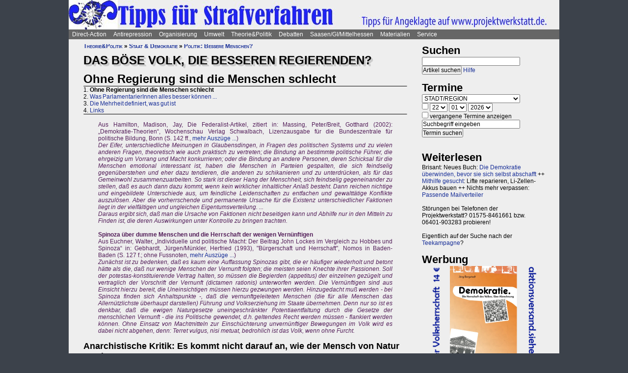

--- FILE ---
content_type: text/html; charset=UTF-8
request_url: https://projektwerkstatt.de/index.php?domain_id=3&a=12186
body_size: 28193
content:
<!doctype html>
<html lang="de">
<head>
<meta charset="utf-8">
<title>Das böse Volk, die besseren Regierenden? - Ohne Regierung sind die Menschen schlecht » Prozesstipps</title>
<meta name="robots" content="index,follow">
<meta name=revisit-after content="7 days">
<meta name="description" content="Aus Hamilton, Madison, Jay, Die Federalist-Artikel, zitiert in: Massing, Peter/Breit, Gotthard (2002): „Demokratie-Theorien“, Wochenschau Verlag Schwalbach, Lizenzausgabe für die Bundeszentrale für politische Bildung, Bonn (S.">
<meta name="keywords" content="offener raum,projektwerkstatt,pwde,selbstorganisierung,netzwerk,autonomie,direct,action,widerstand,aktion,direkt,protest,politik,gesellschaft,utopie,vision,herrschaft,anarchie,anarchismus">
<meta name="viewport" content="width=device-width, initial-scale=1.0">
<meta name="google-site-verification" content="Ta4GSwWjCkn_Zw_gm7-ogr0H9EaI0_agjbIoVBWX6e4">
<link rel="stylesheet" type="text/css" href="./css/stylesheet.css">
<link rel="alternate" type="application/rss+xml" title="Prozesstipps" href="index.php?a=rss"><link rel="shortcut icon" href="media/image/system/favicon.ico"><link rel="icon" href="media/image/system/favicon.ico" type="image/ico"></head>
<body>
    <header>
    <a href="https://www.prozesstipps.siehe.website/index.php"><img src="media/image/system/prozesstipps.jpg" alt="Prozesstipps"></a>    </header>
    <nav id="navigation">
    <ul>
<li><a href="index.php?domain_id=3&a=10172">Direct-Action</a>
<ul>
<li><a href="index.php?domain_id=3&a=13383">Aktionsbeispiele/-tipps</a>
<ul>
<li><a href="index.php?domain_id=3&a=20056">Grundgedanken</a>
<li><a href="index.php?domain_id=3&a=10761">Aktionsorte</a>
<li><a href="index.php?domain_id=3&a=13527">Werkzeuge/Ausstattung</a>
<li><a href="index.php?domain_id=3&a=10748">Alltag/Kleine Aktionen</a>
<li><a href="index.php?domain_id=3&a=13508">Straßentheater</a>
<li><a href="index.php?domain_id=3&a=13423">Kreative Demos</a>
<li><a href="index.php?domain_id=3&a=16065">Farbe/Kleben</a>
<li><a href="index.php?domain_id=3&a=13512">Flyer, Schilder, Transpis</a>
<li><a href="index.php?domain_id=3&a=10763">Direkte Intervention</a>
<li><a href="index.php?domain_id=3&a=20071">Alles kombinieren</a>
<li><a href="index.php?domain_id=3&a=13522">Unkreative Aktionen</a>
<li><a href="index.php?domain_id=3&a=21307">Provokante Aktionen</a>
</ul>
</li>

<li><a href="index.php?domain_id=3&a=20299">Thematische Aktionen</a>
<ul>
<li><a href="index.php?domain_id=3&a=13488">Umwelt/Natur</a>
<li><a href="index.php?domain_id=3&a=14679">Verkehrswende</a>
<li><a href="index.php?domain_id=3&a=21193">Aktionen gegen Autos/Straßen</a>
<li><a href="index.php?domain_id=3&a=13359">Anti-Atom</a>
<li><a href="index.php?domain_id=3&a=13435">Tierschutz/-rechte</a>
<li><a href="index.php?domain_id=3&a=13384">Gratisleben/Eigentum</a>
<li><a href="index.php?domain_id=3&a=13525">Utopien</a>
<li><a href="index.php?domain_id=3&a=13521">Recht auf Stadt</a>
<li><a href="index.php?domain_id=3&a=13397">Bildung</a>
<li><a href="index.php?domain_id=3&a=20072">Arbeit und Soziales</a>
<li><a href="index.php?domain_id=3&a=12029">Gender/Sexismus</a>
<li><a href="index.php?domain_id=3&a=13364">Antirassismus</a>
<li><a href="index.php?domain_id=3&a=13361">Anti-Nazi</a>
<li><a href="index.php?domain_id=3&a=13830">Krieg/Militär</a>
<li><a href="index.php?domain_id=3&a=12434">Religion/Kirche</a>
</ul>
</li>

<li><a href="index.php?domain_id=3&a=20300">Berichte und Auswertung</a>
<ul>
<li><a href="index.php?domain_id=3&a=13932">Gipfelproteste</a>
<li><a href="index.php?domain_id=3&a=17038">Expo 2000 in H: Auswertung</a>
<li><a href="index.php?domain_id=3&a=17046">Expo 2000 in H: Sammlung</a>
<li><a href="index.php?domain_id=3&a=17076">Expo 2000 in H: Presseinfos</a>
<li><a href="index.php?domain_id=3&a=13946">IWF/Weltbank Prag 2000</a>
<li><a href="index.php?domain_id=3&a=13927">Genua 2001 vorher</a>
<li><a href="index.php?domain_id=3&a=13923">Genua 2001 nachher</a>
<li><a href="index.php?domain_id=3&a=17080">Atomforum</a>
<li><a href="index.php?domain_id=3&a=18463">Gratiszüge ab 2001</a>
<li><a href="index.php?domain_id=3&a=16169">NATO München 2002</a>
<li><a href="index.php?domain_id=3&a=15302">Messe Grünes Geld 2001</a>
<li><a href="index.php?domain_id=3&a=13704">Heiligendamm 2007 vorher</a>
<li><a href="index.php?domain_id=3&a=13418">Heiligendamm 2007 nachher</a>
<li><a href="index.php?domain_id=3&a=15237">Castorproteste</a>
<li><a href="index.php?domain_id=3&a=15295">Castor 2001</a>
<li><a href="index.php?domain_id=3&a=10735">Castor Lüneburg 2002</a>
<li><a href="index.php?domain_id=3&a=21307">Provokante Aktionen</a>
</ul>
</li>

<li><a href="index.php?domain_id=3&a=20074">Besetzen und blockieren</a>
<ul>
<li><a href="index.php?domain_id=3&a=13390">Flächen und Häuser besetzen</a>
<li><a href="index.php?domain_id=3&a=13393">Blockieren</a>
<li><a href="index.php?domain_id=3&a=21190">Autobahnblockaden</a>
<li><a href="index.php?domain_id=3&a=11764">Klettern und Knoten</a>
<li><a href="index.php?domain_id=3&a=10988">Räumungen</a>
</ul>
</li>

<li><a href="index.php?domain_id=3&a=20081">Tipps für Demos</a>
<ul>
<li><a href="index.php?domain_id=3&a=12426">Demos: Was, wie, wann, wo?</a>
<li><a href="index.php?domain_id=3&a=12411">Versammlungsrecht</a>
<li><a href="index.php?domain_id=3&a=13423">Demos zu Aktionen machen</a>
<li><a href="index.php?domain_id=3&a=18310">Fallbeispiele</a>
<li><a href="index.php?domain_id=3&a=12403">Gebühren für Demos?</a>
</ul>
</li>

<li><a href="index.php?domain_id=3&a=20075">Kommunikationsguerilla</a>
<ul>
<li><a href="index.php?domain_id=3&a=13415">Fakes und mehr</a>
<li><a href="index.php?domain_id=3&a=13498">Demo gegen sich selbst</a>
<li><a href="index.php?domain_id=3&a=13518">Überidentifikation</a>
</ul>
</li>

<li><a href="index.php?domain_id=3&a=16095">Sabotage/Militanz</a>
<ul>
<li><a href="index.php?domain_id=3&a=13482">Militanz/Sabotage</a>
<li><a href="index.php?domain_id=3&a=20076">Stören</a>
<li><a href="index.php?domain_id=3&a=20638">Spuren vermeiden</a>
<li><a href="index.php?domain_id=3&a=17026">Revolte international</a>
<li><a href="index.php?domain_id=3&a=14972">Militanz und NGOs</a>
</ul>
</li>

<li><a href="index.php?domain_id=3&a=13346">Wahlen</a>
<ul>
<li><a href="index.php?domain_id=3&a=20226">Hauptseiten</a>
<li><a href="index.php?domain_id=3&a=13338">Aktionsideen</a>
<li><a href="index.php?domain_id=3&a=13326">Berichte</a>
<li><a href="index.php?domain_id=3&a=13348">Wahlboykott?</a>
<li><a href="index.php?domain_id=3&a=16184">Bundestagswahl 2002</a>
<li><a href="index.php?domain_id=3&a=13354">Bundestagswahl 2005</a>
</ul>
</li>

<li><a href="index.php?domain_id=3&a=13481">Lieder für Aktionen</a>
<ul>
<li><a href="index.php?domain_id=3&a=13439">Anti-Atom</a>
<li><a href="index.php?domain_id=3&a=13436">Arbeit, Soziales</a>
<li><a href="index.php?domain_id=3&a=13442">Hierarchien, Eliten</a>
<li><a href="index.php?domain_id=3&a=13446">Jugendumwelt (alt)</a>
<li><a href="index.php?domain_id=3&a=13449">Justiz und Knast</a>
<li><a href="index.php?domain_id=3&a=13458">Krieg&Frieden</a>
<li><a href="index.php?domain_id=3&a=13463">Law and Order</a>
<li><a href="index.php?domain_id=3&a=20227">Psychiatrie</a>
<li><a href="index.php?domain_id=3&a=13468">Rassismus</a>
<li><a href="index.php?domain_id=3&a=18757">Gegen Rechts (Antifa)</a>
<li><a href="index.php?domain_id=3&a=13455">Überwachung</a>
<li><a href="index.php?domain_id=3&a=13469">Umwelt</a>
<li><a href="index.php?domain_id=3&a=13479">Wahlen</a>
</ul>
</li>

<li><a href="index.php?domain_id=3&a=11819">Ausstellung und Plattformen</a>
<ul>
<li><a href="index.php?domain_id=3&a=11816">Direct-Action-Ausstellung</a>
<li><a href="index.php?domain_id=3&a=14270">Bei Aktionen/Camps</a>
<li><a href="index.php?domain_id=3&a=13803">Aktionsplattformen</a>
<li><a href="index.php?domain_id=3&a=12063">Sozialforum 2005 in Erfurt</a>
</ul>
</li>

<li><a href="index.php?domain_id=3&a=20079">Presse/Medien</a>
<ul>
<li><a href="index.php?domain_id=3&a=11379">Tipps für Presse/Internet</a>
<li><a href="index.php?domain_id=3&a=20228">Tipps für Interviews</a>
<li><a href="index.php?domain_id=3&a=20676">Online-Aktivismus</a>
<li><a href="index.php?domain_id=3&a=21017">Whistleblowing/Enthüllungen</a>
</ul>
</li>

<li><a href="index.php?domain_id=3&a=21232">Verkehrswende</a>
<ul>
<li><a href="index.php?domain_id=3&a=14679">Verkehrswende allgemein</a>
<li><a href="index.php?domain_id=3&a=21193">Aktionen gegen Konzerne/Straßen</a>
<li><a href="index.php?domain_id=3&a=20631">Aktionen pro Fahrrad</a>
<li><a href="index.php?domain_id=3&a=14696">Aktions-Schwarzfahren</a>
<li><a href="index.php?domain_id=3&a=20652">Pro ÖPNV und Nulltarif</a>
<li><a href="index.php?domain_id=3&a=14816">Aktionen in/um Gießen</a>
<li><a href="index.php?domain_id=3&a=14677">Verbände und Initiativen</a>
</ul>
</li>

<li><a href="index.php?domain_id=3&a=20078">Schwarzstrafen</a>
<ul>
<li><a href="index.php?domain_id=3&a=10353">Hauptseiten</a>
<li><a href="index.php?domain_id=3&a=14675">Pro Nulltarif!</a>
<li><a href="index.php?domain_id=3&a=14701">Contra Schwarz-Strafen!</a>
<li><a href="index.php?domain_id=3&a=14696">Aktions-Schwarzfahren</a>
<li><a href="index.php?domain_id=3&a=20287">Rechtsweg zur Straffreiheit</a>
<li><a href="index.php?domain_id=3&a=14709">Urteile und Kommentare</a>
<li><a href="index.php?domain_id=3&a=18353">Gerichtsprozesse</a>
<li><a href="index.php?domain_id=3&a=11115">Kontrolletis</a>
<li><a href="index.php?domain_id=3&a=14677">Netzwerke und Initiativen</a>
</ul>
</li>

<li><a href="index.php?domain_id=3&a=20331">Gentechnik-Widerstand</a>
<ul>
<li><a href="index.php?domain_id=3&a=12853">Eingangsseite</a>
<li><a href="index.php?domain_id=3&a=10150">Übersicht Aktionsformen</a>
<li><a href="index.php?domain_id=3&a=12988">90er Jahre</a>
<li><a href="index.php?domain_id=3&a=13053">Wühlmäuse in der Wetterau</a>
<li><a href="index.php?domain_id=3&a=16825">Aktionshöhepunkt 2008</a>
<li><a href="index.php?domain_id=3&a=12811">Aktionen in 2009</a>
<li><a href="index.php?domain_id=3&a=15083">Aktionen 2010 und später</a>
<li><a href="index.php?domain_id=3&a=12866">Feldbefreiungen</a>
<li><a href="index.php?domain_id=3&a=16849">Das Ende der Gentechnik</a>
<li><a href="index.php?domain_id=3&a=12693">Filme von Aktionen</a>
<li><a href="index.php?domain_id=3&a=15776">Bilderserie Aktionen</a>
<li><a href="index.php?domain_id=3&a=13217">Warum gegen Gentechnik?</a>
<li><a href="index.php?domain_id=3&a=13070">Legitime Feldbefreiungen</a>
<li><a href="index.php?domain_id=3&a=11353">Recht des Widerstandes</a>
<li><a href="index.php?domain_id=3&a=13161">Staatsmacht und Protest</a>
<li><a href="index.php?domain_id=3&a=13100">Strafprozess in Gießen</a>
<li><a href="index.php?domain_id=3&a=13092">Mehr Strafprozesse</a>
<li><a href="index.php?domain_id=3&a=12994">Genfelder in Gießen</a>
</ul>
</li>

<li><a href="index.php?domain_id=3&a=20379">Materialien & Support</a>
<ul>
<li><a href="index.php?domain_id=3&a=14596">Trainings, Vorträge usw.</a>
<li><a href="index.php?domain_id=3&a=13405">Vortragsmanuskript</a>
<li><a href="index.php?domain_id=3&a=12699">Filme</a>
<li><a href="index.php?domain_id=3&a=20643">Gedrucktes (Bücher ...)</a>
<li><a href="index.php?domain_id=3&a=20285">Direct-Action-Kalender</a>
<li><a href="index.php?domain_id=3&a=12478">Vorlagen (Download)</a>
<li><a href="index.php?domain_id=3&a=14493">Fahrzeuge</a>
<li><a href="index.php?domain_id=3&a=21187">Häuser und Räume</a>
<li><a href="index.php?domain_id=3&a=21243">Rundherum-Orga</a>
</ul>
</li>

</ul>

<li><a href="index.php?domain_id=3&a=20114">Antirepression</a>
<ul>
<li><a href="index.php?domain_id=3&a=20907">Repression vs. Antirepression</a>
<ul>
<li><a href="index.php?domain_id=3&a=20063">Was will Repression?</a>
<li><a href="index.php?domain_id=3&a=11998">Umgang mit Repression</a>
<li><a href="index.php?domain_id=3&a=20064">Materialien</a>
</ul>
</li>

<li><a href="index.php?domain_id=3&a=20080">Akteneinsicht</a>
<ul>
<li><a href="index.php?domain_id=3&a=10922">Akteneinsicht vor Gericht</a>
<li><a href="index.php?domain_id=3&a=12669">Behördenakten</a>
<li><a href="index.php?domain_id=3&a=11245">Patient_innenakten u.ä.</a>
</ul>
</li>

<li><a href="index.php?domain_id=3&a=20081">Demotipps</a>
<ul>
<li><a href="index.php?domain_id=3&a=12426">Demos: Was, wie, wann, wo?</a>
<li><a href="index.php?domain_id=3&a=12411">Versammlungsrecht</a>
<li><a href="index.php?domain_id=3&a=13423">Demos zu Aktionen machen</a>
<li><a href="index.php?domain_id=3&a=12400">Konflikte mit Behörden/Polizei</a>
<li><a href="index.php?domain_id=3&a=18310">Fallbeispiele</a>
<li><a href="index.php?domain_id=3&a=12403">Gebühren für Demos?</a>
</ul>
</li>

<li><a href="index.php?domain_id=3&a=20082">Fiese Tricks</a>
<ul>
<li><a href="index.php?domain_id=3&a=10297">Hauptseiten</a>
<li><a href="index.php?domain_id=3&a=14332">Ton-Bilder-Schau</a>
<li><a href="index.php?domain_id=3&a=14295">Das Buch</a>
<li><a href="index.php?domain_id=3&a=14315">Vorgeschichte</a>
<li><a href="index.php?domain_id=3&a=12745">Bombendrohung</a>
<li><a href="index.php?domain_id=3&a=14397">Raubüberfall der Polizei</a>
<li><a href="index.php?domain_id=3&a=12773">Gedichte zu Brandsätzen</a>
<li><a href="index.php?domain_id=3&a=18312">Gaile Lügen</a>
<li><a href="index.php?domain_id=3&a=14915">Federballaffäre: Die Nacht</a>
<li><a href="index.php?domain_id=3&a=14866">Federballaffäre: Die Festnahme</a>
<li><a href="index.php?domain_id=3&a=14893">Federballaffäre: Durchsuchung</a>
<li><a href="index.php?domain_id=3&a=14882">Federballaffäre: DNA-Test</a>
<li><a href="index.php?domain_id=3&a=14323">Federballaffäre: Reaktionen</a>
<li><a href="index.php?domain_id=3&a=14323">Federballaffäre: Vertuschen</a>
<li><a href="index.php?domain_id=3&a=14865">Federballaffäre: Justiz-Abarbeitung</a>
<li><a href="index.php?domain_id=3&a=20962">Federballaffäre: Volle Story</a>
<li><a href="index.php?domain_id=3&a=12782">Machtfilz in Gießen</a>
<li><a href="index.php?domain_id=3&a=21368">VGH-Richter gegen Ökos</a>
</ul>
</li>

<li><a href="index.php?domain_id=3&a=20083">Gegen Knast und Strafe</a>
<ul>
<li><a href="index.php?domain_id=3&a=11082">Gefängnisse</a>
<li><a href="index.php?domain_id=3&a=11052">Argumente gegen Knäste</a>
<li><a href="index.php?domain_id=3&a=20425">Berichte hinter Gittern</a>
<li><a href="index.php?domain_id=3&a=11059">8 Tage Stammheim</a>
<li><a href="index.php?domain_id=3&a=11088">Haftformen und -vorschriften</a>
<li><a href="index.php?domain_id=3&a=11095">Impressionen (Lesung/Vortrag)</a>
<li><a href="index.php?domain_id=3&a=18295">Für eine Welt ohne Strafe</a>
<li><a href="index.php?domain_id=3&a=20621">Alternativen zu Knast und Strafe</a>
<li><a href="index.php?domain_id=3&a=19340">Strafe: Recht auf Gewalt</a>
<li><a href="index.php?domain_id=3&a=11104">Aktionen gegen Knäste</a>
<li><a href="index.php?domain_id=3&a=20889">Vergleich Knast-Psychiatrie</a>
</ul>
</li>

<li><a href="index.php?domain_id=3&a=20089">Justiz und Prozesse</a>
<ul>
<li><a href="index.php?domain_id=3&a=21249">Ella - die Lügen der Staatsmacht</a>
<li><a href="index.php?domain_id=3&a=20546">Tricks und Manipulation</a>
<li><a href="index.php?domain_id=3&a=11036">Richtermacht</a>
<li><a href="index.php?domain_id=3&a=10997">Gegenwehr gegen Justiz</a>
<li><a href="index.php?domain_id=3&a=11007">Justiz in Gießen (und Hessen)</a>
<li><a href="index.php?domain_id=3&a=14813">Staatsanwaltschaft Gießen</a>
<li><a href="index.php?domain_id=3&a=11213">Prozesse in/um Gießen</a>
<li><a href="index.php?domain_id=3&a=10934">Absurde Fälle in GI</a>
<li><a href="index.php?domain_id=3&a=15365">Der große Prozess: 13 Anklagepunkte</a>
<li><a href="index.php?domain_id=3&a=11200">Der große Prozess: 2. Instanz I (2004)</a>
<li><a href="index.php?domain_id=3&a=18054">Der große Prozess: 2. Instanz II (2005)</a>
<li><a href="index.php?domain_id=3&a=16878">Die Plädoyers (2. Instanz)</a>
<li><a href="index.php?domain_id=3&a=16971">Der große Prozess: OLG/VerfG</a>
<li><a href="index.php?domain_id=3&a=15543">Haftantritt (Versuch)</a>
<li><a href="index.php?domain_id=3&a=11206">Der große Prozess: 2. Instanz III (2007)</a>
<li><a href="index.php?domain_id=3&a=11158">Fuck the police</a>
<li><a href="index.php?domain_id=3&a=15429">Farbige Gerichte I: 3.12.2003</a>
<li><a href="index.php?domain_id=3&a=15451">Das Plädoyer (1. Instanz)</a>
<li><a href="index.php?domain_id=3&a=15511">Farbige Gerichte II: 24.12.2005</a>
<li><a href="index.php?domain_id=3&a=18482">Strafprozess in Halle</a>
</ul>
</li>

<li><a href="index.php?domain_id=3&a=20087">Laienverteidigung</a>
<ul>
<li><a href="index.php?domain_id=3&a=10065">Hauptseiten</a>
<li><a href="index.php?domain_id=3&a=11120">Berichte und K(r)ämpfe</a>
<li><a href="index.php?domain_id=3&a=10957">EAs (Rechtshilfe)</a>
<li><a href="index.php?domain_id=3&a=12503">Downloads für Prozesse</a>
<li><a href="index.php?domain_id=3&a=12543">Downloads für Trainings</a>
<li><a href="index.php?domain_id=3&a=12504">Musteranträge für Prozesse</a>
</ul>
</li>

<li><a href="index.php?domain_id=3&a=20088">Polizei-Einblicke</a>
<ul>
<li><a href="index.php?domain_id=3&a=11147">Polizeigewalt</a>
<li><a href="index.php?domain_id=3&a=14350">Polizeigewalt in Gießen</a>
<li><a href="index.php?domain_id=3&a=11222">Fallbeispiel Gewalt in Gießen</a>
<li><a href="index.php?domain_id=3&a=14368">Polizei in Gießen</a>
<li><a href="index.php?domain_id=3&a=14394">Staatsschutz Gießen</a>
<li><a href="index.php?domain_id=3&a=18343">Beispielfälle in Hessen</a>
<li><a href="index.php?domain_id=3&a=20434">Beispiele überall</a>
<li><a href="index.php?domain_id=3&a=10967">Folter (Aussageerpressung)</a>
<li><a href="index.php?domain_id=3&a=15835">Gefahrenabwehr Frankfurt</a>
<li><a href="index.php?domain_id=3&a=14276">Rechte in der Polizei heute</a>
<li><a href="index.php?domain_id=3&a=14358">Braune Polizeigeschichten</a>
<li><a href="index.php?domain_id=3&a=15327">Rassistische Polizei</a>
<li><a href="index.php?domain_id=3&a=11032">Zeugen in Uniform</a>
<li><a href="index.php?domain_id=3&a=21003">Berichte aus der Polizei</a>
</ul>
</li>

<li><a href="index.php?domain_id=3&a=20887">Polizei-Dokumentationen</a>
<ul>
<li><a href="index.php?domain_id=3&a=14335">Ausgabe 2004: Berichte ab 2002</a>
<li><a href="index.php?domain_id=3&a=14376">Reaktionen zur 2004er-Doku</a>
<li><a href="index.php?domain_id=3&a=14342">Ausgabe 2005: Berichte ab 2004</a>
<li><a href="index.php?domain_id=3&a=15520">Grundrechtereport 2005</a>
<li><a href="index.php?domain_id=3&a=15539">Verfahren bis 2005</a>
<li><a href="index.php?domain_id=3&a=14351">Ausgabe 2006/2007: Berichte ab 2005</a>
</ul>
</li>

<li><a href="index.php?domain_id=3&a=20086">Innere Sicherheit</a>
<ul>
<li><a href="index.php?domain_id=3&a=11148">Antifa in Robe und Uniform?</a>
<li><a href="index.php?domain_id=3&a=12771">Gefahrenabwehr in Gießen</a>
<li><a href="index.php?domain_id=3&a=11008">Kriminalitäts-Angstmache</a>
<li><a href="index.php?domain_id=3&a=20229">Sicherheitswahn</a>
<li><a href="index.php?domain_id=3&a=11456">Spitzeleien</a>
</ul>
</li>

<li><a href="index.php?domain_id=3&a=20085">Behördenstress</a>
<ul>
<li><a href="index.php?domain_id=3&a=11275">Obrigkeit anzeigen?</a>
<li><a href="index.php?domain_id=3&a=11420">Recht für Organisationen</a>
<li><a href="index.php?domain_id=3&a=11455">Pfändung/Schadenersatz</a>
<li><a href="index.php?domain_id=3&a=11463">Widersprechen</a>
</ul>
</li>

<li><a href="index.php?domain_id=3&a=20090">Rechtstipps</a>
<ul>
<li><a href="index.php?domain_id=3&a=14562">Hauptseiten</a>
<li><a href="index.php?domain_id=3&a=11283">Schützen Gesetze?</a>
<li><a href="index.php?domain_id=3&a=11379">Presse und Internet</a>
<li><a href="index.php?domain_id=3&a=11329">Verwaltungsklagen</a>
<li><a href="index.php?domain_id=3&a=12635">Downloads Rechtshilfe</a>
<li><a href="index.php?domain_id=3&a=14581">Rechts-Nachrichten</a>
<li><a href="index.php?domain_id=3&a=18370">Rechtslexikon</a>
<li><a href="index.php?domain_id=3&a=19228">ABC der Rechtshilfe</a>
</ul>
</li>

<li><a href="index.php?domain_id=3&a=20091">Tipps für Aktionen</a>
<ul>
<li><a href="index.php?domain_id=3&a=10043">Hauptseiten</a>
<li><a href="index.php?domain_id=3&a=11104">Gegen das Einsperren!</a>
<li><a href="index.php?domain_id=3&a=11581">Gießener Kreidekrieg</a>
<li><a href="index.php?domain_id=3&a=20638">Spuren vermeiden</a>
<li><a href="index.php?domain_id=3&a=11167">Aktionsberichte</a>
</ul>
</li>

<li><a href="index.php?domain_id=3&a=20092">Tipps für Prozesse</a>
<ul>
<li><a href="index.php?domain_id=3&a=10091">Hauptseiten</a>
<li><a href="index.php?domain_id=3&a=11396">Einzeltipps zum Prozessverlauf</a>
<li><a href="index.php?domain_id=3&a=11415">Umgang mit Strafbefehlen</a>
<li><a href="index.php?domain_id=3&a=10987">Aktionen im Gerichtssaal</a>
<li><a href="index.php?domain_id=3&a=11429">Verteidiger*innen</a>
<li><a href="index.php?domain_id=3&a=11370">Plädoyer</a>
<li><a href="index.php?domain_id=3&a=11398">Durch die Instanzen ...</a>
<li><a href="index.php?domain_id=3&a=11442">Verfassungsbeschwerde</a>
<li><a href="index.php?domain_id=3&a=12503">Anträge, Formulare, Schemata</a>
<li><a href="index.php?domain_id=3&a=12504">Musteranträge für Prozesse</a>
<li><a href="index.php?domain_id=3&a=12635">Downloads Rechtshilfe</a>
<li><a href="index.php?domain_id=3&a=20903">Jugendstrafrecht</a>
<li><a href="index.php?domain_id=3&a=11436">Zugang zu Gerichten</a>
<li><a href="index.php?domain_id=3&a=11334">Rechtliches Gehör</a>
<li><a href="index.php?domain_id=3&a=11342">Gleichheit vor dem Gesetz</a>
<li><a href="index.php?domain_id=3&a=11353">Rechtfertigender Notstand</a>
</ul>
</li>

<li><a href="index.php?domain_id=3&a=20298">Umgang mit Polizei</a>
<ul>
<li><a href="index.php?domain_id=3&a=14571">Hauptseiten</a>
<li><a href="index.php?domain_id=3&a=11124">Personalienfeststellung</a>
<li><a href="index.php?domain_id=3&a=11410">Sicherstellung</a>
<li><a href="index.php?domain_id=3&a=11320">Festnahme/Gewahrsam</a>
<li><a href="index.php?domain_id=3&a=11311">(Haus-)Durchsuchung</a>
<li><a href="index.php?domain_id=3&a=11361">Observation</a>
<li><a href="index.php?domain_id=3&a=10947">DNA-Entnahme</a>
<li><a href="index.php?domain_id=3&a=11133">Aktionen gegen Polizei</a>
</ul>
</li>

<li><a href="index.php?domain_id=3&a=20296">Strafvorwürfe</a>
<ul>
<li><a href="index.php?domain_id=3&a=11293">Kleinkram (Hausfriedensbruch ...)</a>
<li><a href="index.php?domain_id=3&a=10770">Containern u.ä.</a>
<li><a href="index.php?domain_id=3&a=11299">Beleidigung</a>
<li><a href="index.php?domain_id=3&a=11347">Graffiti & Co.</a>
<li><a href="index.php?domain_id=3&a=20287">Schwarzfahren</a>
<li><a href="index.php?domain_id=3&a=11308">Nötigung, Störung von Betrieben</a>
<li><a href="index.php?domain_id=3&a=20958">Widerstand/Landfriedensbruch</a>
<li><a href="index.php?domain_id=3&a=21165">Drogenpolitik</a>
<li><a href="index.php?domain_id=3&a=21017">Whistleblowing/Enthüllungen</a>
<li><a href="index.php?domain_id=3&a=11122">Mehr politische Strafvorwürfe</a>
<li><a href="index.php?domain_id=3&a=21286">Kriminelle Vereinigung</a>
</ul>
</li>

<li><a href="index.php?domain_id=3&a=20093">Anti-Zwangspsychiatrie</a>
<ul>
<li><a href="index.php?domain_id=3&a=20242">Eingangsseite</a>
<li><a href="index.php?domain_id=3&a=21135">Formen des Zwangs</a>
<li><a href="index.php?domain_id=3&a=11258">Psychiatriefälle in Hessen</a>
<li><a href="index.php?domain_id=3&a=11251">Psychiatriefälle überall</a>
<li><a href="index.php?domain_id=3&a=11265">Selbstschutz & Alternativen</a>
<li><a href="index.php?domain_id=3&a=11245">Patientenakten</a>
<li><a href="index.php?domain_id=3&a=11246">Sich wehren!</a>
<li><a href="index.php?domain_id=3&a=20442">Rückmeldeformular</a>
<li><a href="index.php?domain_id=3&a=20889">Vergleich Knast-Psychiatrie</a>
</ul>
</li>

</ul>

<li><a href="index.php?domain_id=3&a=20203">Organisierung</a>
<ul>
<li><a href="index.php?domain_id=3&a=20206">Dominanzabbau</a>
<ul>
<li><a href="index.php?domain_id=3&a=13782">Hierarchien erkennen</a>
<li><a href="index.php?domain_id=3&a=14833">Eliten in Bewegungen</a>
<li><a href="index.php?domain_id=3&a=14852">Ziegen und Schafe</a>
<li><a href="index.php?domain_id=3&a=13735">Schlechte Beispiele</a>
<li><a href="index.php?domain_id=3&a=13738">Große Treffen</a>
<li><a href="index.php?domain_id=3&a=13760">Open Space</a>
<li><a href="index.php?domain_id=3&a=13734">Fish Bowl</a>
<li><a href="index.php?domain_id=3&a=13743">Beispiel JUKss</a>
</ul>
</li>

<li><a href="index.php?domain_id=3&a=20206">Entscheidungsfindung</a>
<ul>
<li><a href="index.php?domain_id=3&a=13779">Hauptseiten</a>
<li><a href="index.php?domain_id=3&a=13804">Plenum</a>
<li><a href="index.php?domain_id=3&a=13749">Konsens</a>
</ul>
</li>

<li><a href="index.php?domain_id=3&a=20184">Tricks von NGOs & Co.</a>
<ul>
<li><a href="index.php?domain_id=3&a=12151">Vereinnahmungen</a>
<li><a href="index.php?domain_id=3&a=11820">Zentralismus</a>
<li><a href="index.php?domain_id=3&a=13795">Steuerung durch Moderation</a>
<li><a href="index.php?domain_id=3&a=20411">Hierarchie ist gewollt!</a>
<li><a href="index.php?domain_id=3&a=10524">NGOs unter der Lupe</a>
<li><a href="index.php?domain_id=3&a=11906">Links-peinlich</a>
<li><a href="index.php?domain_id=3&a=10703">Sozialproteste</a>
<li><a href="index.php?domain_id=3&a=12145">Die BUKO</a>
</ul>
</li>

<li><a href="index.php?domain_id=3&a=20210">Moderne Hierarchien</a>
<ul>
<li><a href="index.php?domain_id=3&a=13756">Hauptseiten</a>
<li><a href="index.php?domain_id=3&a=11911">Die Player</a>
<li><a href="index.php?domain_id=3&a=18337">Zensur im Internet</a>
</ul>
</li>

<li><a href="index.php?domain_id=3&a=20207">Kreativmethoden</a>
<ul>
<li><a href="index.php?domain_id=3&a=13724">Übersicht</a>
<li><a href="index.php?domain_id=3&a=13744">Kleingruppen</a>
<li><a href="index.php?domain_id=3&a=13814">Tuschelrunde (World Café)</a>
<li><a href="index.php?domain_id=3&a=13789">Streitet Euch - aber gut!</a>
<li><a href="index.php?domain_id=3&a=13794">Weitere Methoden</a>
<li><a href="index.php?domain_id=3&a=13824">Beispiel Widerstandswerkstatt</a>
<li><a href="index.php?domain_id=3&a=21235">Online-Treffen</a>
</ul>
</li>

<li><a href="index.php?domain_id=3&a=20211">Offene Räume</a>
<ul>
<li><a href="index.php?domain_id=3&a=10190">Hauptseiten</a>
<li><a href="index.php?domain_id=3&a=13803">Offene (Aktions-)Plattformen</a>
<li><a href="index.php?domain_id=3&a=13772">Projektwerkstätten</a>
<li><a href="index.php?domain_id=3&a=16160">Offene Presseplattformen</a>
</ul>
</li>

<li><a href="index.php?domain_id=3&a=20843">Stiftung FreiRäume</a>
<ul>
<li><a href="index.php?domain_id=3&a=20837">Häuser und Räume</a>
<li><a href="index.php?domain_id=3&a=20845">Netzwerk FreiRäume</a>
<li><a href="index.php?domain_id=3&a=20830">Ziele der Stiftung</a>
<li><a href="index.php?domain_id=3&a=20829">Ziele der Stiftung (alt: 2004)</a>
<li><a href="index.php?domain_id=3&a=20861">Rechtsformen am Eigentum</a>
<li><a href="index.php?domain_id=3&a=20854">Organisation/Finanzierung</a>
<li><a href="index.php?domain_id=3&a=20866">Satzung, Spenden usw.</a>
<li><a href="index.php?domain_id=3&a=20868">Spenden für Solardächer</a>
<li><a href="index.php?domain_id=3&a=20822">Berichte 2005-2006</a>
<li><a href="index.php?domain_id=3&a=20818">Hessen lehnt Stiftung ab</a>
</ul>
</li>

<li><a href="index.php?domain_id=3&a=20208">HierarchNIE!-Projekt</a>
<ul>
<li><a href="index.php?domain_id=3&a=10180">Hauptseiten</a>
<li><a href="index.php?domain_id=3&a=13777">HierarchNIE!-Reader</a>
<li><a href="index.php?domain_id=3&a=13703">HierarchNIE!-Ausstellung</a>
</ul>
</li>

<li><a href="index.php?domain_id=3&a=20212">Struktur und Vernetzung</a>
<ul>
<li><a href="index.php?domain_id=3&a=13901">Hauptseiten</a>
<li><a href="index.php?domain_id=3&a=20445">Vernetzt Euch: Rückmeldeformular</a>
<li><a href="index.php?domain_id=3&a=14254">Strategietexte</a>
<li><a href="index.php?domain_id=3&a=12176">Plädoyer: Von unten!</a>
<li><a href="index.php?domain_id=3&a=13507">Direct-Action-Netz (Versuch)</a>
<li><a href="index.php?domain_id=3&a=18340">Rückblicke</a>
<li><a href="index.php?domain_id=3&a=12064">Sozialforen</a>
<li><a href="index.php?domain_id=3&a=16193">Alte und neue Projekte</a>
<li><a href="index.php?domain_id=3&a=13704">Beispiel G8 2007</a>
<li><a href="index.php?domain_id=3&a=13723">Beispiel WSF-Camp</a>
<li><a href="index.php?domain_id=3&a=18339">Linksruck-Debatte</a>
</ul>
</li>

<li><a href="index.php?domain_id=3&a=20303">Recht und Finanzen</a>
<ul>
<li><a href="index.php?domain_id=3&a=11420">Vereinsrecht</a>
<li><a href="index.php?domain_id=3&a=14858">Spendengelder?</a>
</ul>
</li>

<li><a href="index.php?domain_id=3&a=20209">Gratisleben/Selbstorga</a>
<ul>
<li><a href="index.php?domain_id=3&a=10027">Eingangsseite</a>
<li><a href="index.php?domain_id=3&a=10795">Kritik dem Umsonst-Hype</a>
<li><a href="index.php?domain_id=3&a=10790">Überblick</a>
<li><a href="index.php?domain_id=3&a=14850">Wege und Irrwege</a>
<li><a href="index.php?domain_id=3&a=10770">Containern</a>
<li><a href="index.php?domain_id=3&a=10788">Von A nach B kommen</a>
<li><a href="index.php?domain_id=3&a=10784">Essen</a>
<li><a href="index.php?domain_id=3&a=10785">Teilen/Nutzi-Gem</a>
<li><a href="index.php?domain_id=3&a=10789">Zeitausgleich</a>
<li><a href="index.php?domain_id=3&a=14842">Schnorren</a>
<li><a href="index.php?domain_id=3&a=10792">Häuser und Flächen</a>
<li><a href="index.php?domain_id=3&a=14851">Soziales Umfeld</a>
<li><a href="index.php?domain_id=3&a=11455">Schutz vor Pfändungen</a>
</ul>
</li>

<li><a href="index.php?domain_id=3&a=20204">Einmischen</a>
<ul>
<li><a href="index.php?domain_id=3&a=12675">Beteiligungsrechte</a>
<li><a href="index.php?domain_id=3&a=12685">Klagerechte</a>
<li><a href="index.php?domain_id=3&a=12686">Recherchemethoden</a>
<li><a href="index.php?domain_id=3&a=12669">Akteneinsicht</a>
<li><a href="index.php?domain_id=3&a=10922">Akteneinsicht vor Gericht</a>
<li><a href="index.php?domain_id=3&a=11245">Eigene Angelegenheiten</a>
<li><a href="index.php?domain_id=3&a=21017">Whistleblowing/Enthüllungen</a>
</ul>
</li>

</ul>

<li><a href="index.php?domain_id=3&a=10365">Umwelt</a>
<ul>
<li><a href="index.php?domain_id=3&a=20201">Umweltschutz</a>
<ul>
<li><a href="index.php?domain_id=3&a=10413">Lage der Umwelt</a>
<li><a href="index.php?domain_id=3&a=13682">Umwelt und Ressourcen</a>
<li><a href="index.php?domain_id=3&a=18336">Mensch-Natur-Technik</a>
<li><a href="index.php?domain_id=3&a=12732">Filme zu Umweltthemen</a>
<li><a href="index.php?domain_id=3&a=18355">Newsletter-Archiv</a>
</ul>
</li>

<li><a href="index.php?domain_id=3&a=20133">Umweltschutz von unten</a>
<ul>
<li><a href="index.php?domain_id=3&a=14797">Hauptseiten</a>
<li><a href="index.php?domain_id=3&a=20059">Naturschutz und Landnutzung</a>
<li><a href="index.php?domain_id=3&a=13682">Umwelt in der Utopie</a>
<li><a href="index.php?domain_id=3&a=13614">Wie wirtschaften?</a>
<li><a href="index.php?domain_id=3&a=14776">Großbauten</a>
<li><a href="index.php?domain_id=3&a=13538">Große Infrastruktur</a>
<li><a href="index.php?domain_id=3&a=18330">Commons</a>
</ul>
</li>

<li><a href="index.php?domain_id=3&a=20193">Klima und Energie</a>
<ul>
<li><a href="index.php?domain_id=3&a=21357">Klima und Klimagerechtigkeit</a>
<li><a href="index.php?domain_id=3&a=10480">Klima-Kapitalismus</a>
<li><a href="index.php?domain_id=3&a=15299">Kyoto-Protokoll (Kritik)</a>
<li><a href="index.php?domain_id=3&a=14010">Kohle: Der Überblick</a>
<li><a href="index.php?domain_id=3&a=14020">Kohle: Abbau und Folgen</a>
<li><a href="index.php?domain_id=3&a=14045">Kohle: RWE (Rh. Revier)</a>
<li><a href="index.php?domain_id=3&a=14027">Kohle: Seilschaften</a>
<li><a href="index.php?domain_id=3&a=14046">Kohle: RWE-Vortrag</a>
<li><a href="index.php?domain_id=3&a=10424">Energiewende hinterfragt</a>
<li><a href="index.php?domain_id=3&a=16657">Regenerative Energien</a>
<li><a href="index.php?domain_id=3&a=18557">Atomenergie</a>
<li><a href="index.php?domain_id=3&a=14726">Ökostrom hinterfragt</a>
<li><a href="index.php?domain_id=3&a=17708">Ökostrom-Qualitäten</a>
<li><a href="index.php?domain_id=3&a=14770">Utopie: Energie von unten</a>
<li><a href="index.php?domain_id=3&a=14011">Aktionen</a>
<li><a href="index.php?domain_id=3&a=11941">Klimaleugnung usw.</a>
</ul>
</li>

<li><a href="index.php?domain_id=3&a=20202">Verkehrspolitik</a>
<ul>
<li><a href="index.php?domain_id=3&a=20954">Verkehrspolitik</a>
<li><a href="index.php?domain_id=3&a=17917">Bausteine der Verkehrswende</a>
<li><a href="index.php?domain_id=3&a=14675">ÖPNV mit Nulltarif</a>
<li><a href="index.php?domain_id=3&a=19884">Leitbilder und Strategien</a>
<li><a href="index.php?domain_id=3&a=20626">Fahrradstraßen und mehr</a>
<li><a href="index.php?domain_id=3&a=20547">E-Autos</a>
<li><a href="index.php?domain_id=3&a=14821">Konkrete Vorschläge für ...</a>
<li><a href="index.php?domain_id=3&a=20078">Nulltarif/Schwarzfahren</a>
<li><a href="index.php?domain_id=3&a=20596">Folgen</a>
<li><a href="index.php?domain_id=3&a=17724">Fliegen</a>
<li><a href="index.php?domain_id=3&a=17727">Vorschläge (aus den 90ern)</a>
</ul>
</li>

<li><a href="index.php?domain_id=3&a=21231">Verkehrswende Mittelhessen</a>
<ul>
<li><a href="index.php?domain_id=3&a=14814">Gießen</a>
<li><a href="index.php?domain_id=3&a=21282">Lumdatal</a>
<li><a href="index.php?domain_id=3&a=20594">Wiesecktal</a>
<li><a href="index.php?domain_id=3&a=14824">B49-Neubau verhindern!</a>
<li><a href="index.php?domain_id=3&a=20987">Vogelsberg/A49</a>
<li><a href="index.php?domain_id=3&a=14823">Region & weitere Orte</a>
<li><a href="index.php?domain_id=3&a=14816">Aktionen in/um Gießen</a>
</ul>
</li>

<li><a href="index.php?domain_id=3&a=21232">Verkehrswende-Aktionen</a>
<ul>
<li><a href="index.php?domain_id=3&a=14679">Verkehrswende allgemein</a>
<li><a href="index.php?domain_id=3&a=21193">Aktionen gegen Konzerne/Straßen</a>
<li><a href="index.php?domain_id=3&a=20631">Aktionen pro Fahrrad</a>
<li><a href="index.php?domain_id=3&a=14696">Aktions-Schwarzfahren</a>
<li><a href="index.php?domain_id=3&a=20652">Pro ÖPNV und Nulltarif</a>
<li><a href="index.php?domain_id=3&a=14816">Aktionen in/um Gießen</a>
<li><a href="index.php?domain_id=3&a=14677">Verbände und Initiativen</a>
</ul>
</li>

<li><a href="index.php?domain_id=3&a=11524">Natur und Biotope</a>
<ul>
<li><a href="index.php?domain_id=3&a=11504">Eingangsseite</a>
<li><a href="index.php?domain_id=3&a=11547">Ökologische Grundlagen</a>
<li><a href="index.php?domain_id=3&a=11540">Ökologische Planung</a>
<li><a href="index.php?domain_id=3&a=20204">Beteiligung an Planungen</a>
<li><a href="index.php?domain_id=3&a=11525">Biotopkartierung</a>
<li><a href="index.php?domain_id=3&a=11511">Biotoptypen und ihr Schutz</a>
<li><a href="index.php?domain_id=3&a=11512">Empfohlene Gehölzarten</a>
<li><a href="index.php?domain_id=3&a=11553">Vorgehensweise</a>
<li><a href="index.php?domain_id=3&a=11513">Kommunalpolitik</a>
<li><a href="index.php?domain_id=3&a=11536">Regionale Politik</a>
<li><a href="index.php?domain_id=3&a=14776">Großbauten</a>
<li><a href="index.php?domain_id=3&a=11531">Jagd</a>
<li><a href="index.php?domain_id=3&a=20563">Landwirtschaft</a>
<li><a href="index.php?domain_id=3&a=11545">Naturschutzrecht</a>
<li><a href="index.php?domain_id=3&a=20890">Flächenfraß stoppen!</a>
</ul>
</li>

<li><a href="index.php?domain_id=3&a=20200">Tierschutz</a>
<ul>
<li><a href="index.php?domain_id=3&a=14756">Mensch-Tier-Dualismus</a>
<li><a href="index.php?domain_id=3&a=14742">Tierrechts-Mythen</a>
<li><a href="index.php?domain_id=3&a=11531">Jagd</a>
<li><a href="index.php?domain_id=3&a=16693">Soja-Hype</a>
<li><a href="index.php?domain_id=3&a=14744">PeTA</a>
<li><a href="index.php?domain_id=3&a=20554">Tierhaltung</a>
<li><a href="index.php?domain_id=3&a=14788">Gibt es Tierrechte?</a>
<li><a href="index.php?domain_id=3&a=14751">Tier-Rechte</a>
<li><a href="index.php?domain_id=3&a=14764">Universelles Leben</a>
<li><a href="index.php?domain_id=3&a=13306">Buch Mensch Macht Tier</a>
<li><a href="index.php?domain_id=3&a=13435">Aktionen für Tiere</a>
</ul>
</li>

<li><a href="index.php?domain_id=3&a=20191">Baubiologie</a>
<ul>
<li><a href="index.php?domain_id=3&a=10093">Eingangsseite</a>
<li><a href="index.php?domain_id=3&a=11491">Dach-/Wandbegrünung</a>
<li><a href="index.php?domain_id=3&a=11483">Farben</a>
<li><a href="index.php?domain_id=3&a=11478">Energie</a>
<li><a href="index.php?domain_id=3&a=11492">Wasser</a>
<li><a href="index.php?domain_id=3&a=11499">Ökohaus Projektwerkstatt</a>
</ul>
</li>

<li><a href="index.php?domain_id=3&a=20192">Biotech-Seilschaften</a>
<ul>
<li><a href="index.php?domain_id=3&a=10142">Eingangsseite</a>
<li><a href="index.php?domain_id=3&a=18313">Behörden</a>
<li><a href="index.php?domain_id=3&a=13051">Konzerne und Briefkästen</a>
<li><a href="index.php?domain_id=3&a=18319">Forschung</a>
<li><a href="index.php?domain_id=3&a=18315">Lobbyverbände</a>
<li><a href="index.php?domain_id=3&a=12963">Parteien</a>
<li><a href="index.php?domain_id=3&a=20330">Hauptorte</a>
<li><a href="index.php?domain_id=3&a=15857">Hauptpersonen</a>
<li><a href="index.php?domain_id=3&a=20321">Filz der Gentech-Kritik</a>
<li><a href="index.php?domain_id=3&a=12907">Buch und Vortrag</a>
<li><a href="index.php?domain_id=3&a=18450">Erste Texte und Verbotsversuche</a>
</ul>
</li>

<li><a href="index.php?domain_id=3&a=20194">Gentechnik-Kritik</a>
<ul>
<li><a href="index.php?domain_id=3&a=12915">Gentechnik und Macht</a>
<li><a href="index.php?domain_id=3&a=20566">Gentechnik-Lexikon Regionen</a>
<li><a href="index.php?domain_id=3&a=13052">Gentechnik-Lexikon Themen</a>
<li><a href="index.php?domain_id=3&a=20565">Gentechnik-Lexikon Player</a>
<li><a href="index.php?domain_id=3&a=20333">Schein-Vorteile</a>
<li><a href="index.php?domain_id=3&a=20342">Koexistenz-Lügen</a>
<li><a href="index.php?domain_id=3&a=13128">Recht der Gentechnik</a>
<li><a href="index.php?domain_id=3&a=13203">MON810</a>
<li><a href="index.php?domain_id=3&a=12852">Verweigerte Akteneinsicht</a>
<li><a href="index.php?domain_id=3&a=12976">Zitate der Befürworter</a>
<li><a href="index.php?domain_id=3&a=13060">Gentech-Nachhaltigkeit</a>
</ul>
</li>

<li><a href="index.php?domain_id=3&a=20989">Weitere Umweltthemen</a>
<ul>
<li><a href="index.php?domain_id=3&a=20990">Rohstoffe und Abfall</a>
</ul>
</li>

<li><a href="index.php?domain_id=3&a=20559">Naturbeobachtung</a>
<ul>
<li><a href="index.php?domain_id=3&a=16219">Eingangsseite</a>
<li><a href="index.php?domain_id=3&a=17763">Wasseruntersuchung</a>
<li><a href="index.php?domain_id=3&a=17774">Bienen</a>
<li><a href="index.php?domain_id=3&a=17777">Ostsee</a>
<li><a href="index.php?domain_id=3&a=17802">Eulenkartierung</a>
<li><a href="index.php?domain_id=3&a=17812">Libellen</a>
<li><a href="index.php?domain_id=3&a=17814">Heuschrecken</a>
<li><a href="index.php?domain_id=3&a=17822">Hallig Hooge</a>
</ul>
</li>

<li><a href="index.php?domain_id=3&a=20197">Nachhaltigkeit</a>
<ul>
<li><a href="index.php?domain_id=3&a=10495">Hauptseiten</a>
<li><a href="index.php?domain_id=3&a=10497">Nachhaltigkeit: Strategien</a>
<li><a href="index.php?domain_id=3&a=13060">Nachhaltigkeit: Gentechnik</a>
<li><a href="index.php?domain_id=3&a=10408">Was ist Agenda 21?</a>
<li><a href="index.php?domain_id=3&a=10399">Agenda 21: Kurzkritik</a>
<li><a href="index.php?domain_id=3&a=10391">Agenda 21: Mehr Infos</a>
<li><a href="index.php?domain_id=3&a=10383">Berichte aus Städten</a>
<li><a href="index.php?domain_id=3&a=10387">Agenda 21 in Gießen</a>
<li><a href="index.php?domain_id=3&a=10404">Agenda 21: UN-Konferenzen</a>
<li><a href="index.php?domain_id=3&a=10405">Agenda 21: Befürworter</a>
<li><a href="index.php?domain_id=3&a=20127">Konsumkritik-Kritik</a>
</ul>
</li>

<li><a href="index.php?domain_id=3&a=20199">Öko-Kapitalismus</a>
<ul>
<li><a href="index.php?domain_id=3&a=15028">Eingangsseite</a>
<li><a href="index.php?domain_id=3&a=10718">Nähe zu Konzernen</a>
<li><a href="index.php?domain_id=3&a=10418">Öko-Profite</a>
<li><a href="index.php?domain_id=3&a=10454">Grüne Geldanlagen</a>
<li><a href="index.php?domain_id=3&a=10660">Ruf nach mehr Markt</a>
<li><a href="index.php?domain_id=3&a=20127">Konsumkritik-Kritik</a>
</ul>
</li>

<li><a href="index.php?domain_id=3&a=20198">NGO und Öko-Filz</a>
<ul>
<li><a href="index.php?domain_id=3&a=10471">Umwelt-NGOs beäugt</a>
<li><a href="index.php?domain_id=3&a=14235">Geschichte</a>
<li><a href="index.php?domain_id=3&a=10524">NGO-Strukturen</a>
<li><a href="index.php?domain_id=3&a=10433">Staatsnähe der NGOs</a>
<li><a href="index.php?domain_id=3&a=10718">NGO und Konzerne</a>
<li><a href="index.php?domain_id=3&a=20321">Filz der Gentech-Kritik</a>
<li><a href="index.php?domain_id=3&a=14988">Kommunen/Ökodörfer</a>
<li><a href="index.php?domain_id=3&a=10709">Tarnorganisationen</a>
<li><a href="index.php?domain_id=3&a=10510">Naturschutz von oben</a>
<li><a href="index.php?domain_id=3&a=10696">Reformismus</a>
<li><a href="index.php?domain_id=3&a=10667">Pro (starker) Staat</a>
<li><a href="index.php?domain_id=3&a=10643">Pro Führer</a>
<li><a href="index.php?domain_id=3&a=10519">Governance: Mitregieren jetzt!</a>
<li><a href="index.php?domain_id=3&a=10487">Global Marshall Plan</a>
<li><a href="index.php?domain_id=3&a=10446">Ex-Ökos hetzen</a>
<li><a href="index.php?domain_id=3&a=14236">Buch zu Naturschutzfilz</a>
<li><a href="index.php?domain_id=3&a=14241">Buch (Personenverzeichnis)</a>
</ul>
</li>

<li><a href="index.php?domain_id=3&a=20187">Rechte Ökologie</a>
<ul>
<li><a href="index.php?domain_id=3&a=20280">Hauptseiten</a>
<li><a href="index.php?domain_id=3&a=10668">Biologismus</a>
<li><a href="index.php?domain_id=3&a=14751">Tier-Rechte</a>
<li><a href="index.php?domain_id=3&a=14764">Universelles Leben</a>
<li><a href="index.php?domain_id=3&a=11843">Esoterik</a>
</ul>
</li>

</ul>

<li><a href="index.php?domain_id=3&a=20050">Theorie&Politik</a>
<ul>
<li><a href="index.php?domain_id=3&a=20362">Herrschaft erkennen</a>
<ul>
<li><a href="index.php?domain_id=3&a=13662">Herrschaft ausmachen</a>
<li><a href="index.php?domain_id=3&a=13782">Herrschaft demaskieren</a>
<li><a href="index.php?domain_id=3&a=13578">Institutionelle Herrschaft</a>
<li><a href="index.php?domain_id=3&a=13637">Produktionsverhältnisse</a>
<li><a href="index.php?domain_id=3&a=13549">Diskursive Herrschaft</a>
<li><a href="index.php?domain_id=3&a=13697">Stellvertretung</a>
<li><a href="index.php?domain_id=3&a=20365">Geschichte des Sozialen</a>
<li><a href="index.php?domain_id=3&a=16100">Menschen in Massen</a>
</ul>
</li>

<li><a href="index.php?domain_id=3&a=20181">Herrschaftsfreie Welt (Utopien)</a>
<ul>
<li><a href="index.php?domain_id=3&a=10174">Eingangsseite</a>
<li><a href="index.php?domain_id=3&a=21006">Warum ohne Herrschaft?</a>
<li><a href="index.php?domain_id=3&a=18331">Herrschaft und Utopie</a>
<li><a href="index.php?domain_id=3&a=18332">Was ist die Welt?</a>
<li><a href="index.php?domain_id=3&a=18336">Natur und Technik</a>
<li><a href="index.php?domain_id=3&a=20632">Das menschliche Maß</a>
<li><a href="index.php?domain_id=3&a=13655">Selbstentfaltung</a>
<li><a href="index.php?domain_id=3&a=13653">Wie alles koordinieren?</a>
<li><a href="index.php?domain_id=3&a=13531">Autonomie & Kooperation</a>
<li><a href="index.php?domain_id=3&a=13614">Wirtschaften</a>
<li><a href="index.php?domain_id=3&a=18330">Commons</a>
<li><a href="index.php?domain_id=3&a=13538">Große Infrastruktur</a>
<li><a href="index.php?domain_id=3&a=13682">Umweltschutz und -nutzung</a>
<li><a href="index.php?domain_id=3&a=13678">Streitkultur</a>
<li><a href="index.php?domain_id=3&a=15000">Zitate zur Macht</a>
<li><a href="index.php?domain_id=3&a=14956">Zitate zur Emanzipation</a>
<li><a href="index.php?domain_id=3&a=13580">Kritik und offene Fragen</a>
<li><a href="index.php?domain_id=3&a=15016">Marxismus</a>
<li><a href="index.php?domain_id=3&a=13559">Buch und Projektgruppe</a>
</ul>
</li>

<li><a href="index.php?domain_id=3&a=20363">Wege zur Herrschaftsfreiheit</a>
<ul>
<li><a href="index.php?domain_id=3&a=13673">Eingangsseite</a>
<li><a href="index.php?domain_id=3&a=13557">Fragend voran</a>
<li><a href="index.php?domain_id=3&a=13644">Ständig weiterentwickeln</a>
<li><a href="index.php?domain_id=3&a=13636">Praxis in der Utopie</a>
<li><a href="index.php?domain_id=3&a=13627">Offene Räume</a>
<li><a href="index.php?domain_id=3&a=11888">Dekonstruieren</a>
<li><a href="index.php?domain_id=3&a=13694">Widerstand und Aktion</a>
</ul>
</li>

<li><a href="index.php?domain_id=3&a=20113">Anarchie</a>
<ul>
<li><a href="index.php?domain_id=3&a=10033">Einleitung</a>
<li><a href="index.php?domain_id=3&a=14934">Definitionen/Zitate</a>
<li><a href="index.php?domain_id=3&a=10810">Fragen und Antworten</a>
<li><a href="index.php?domain_id=3&a=10901">Texte</a>
<li><a href="index.php?domain_id=3&a=10889">Geschichte der Anarchie</a>
<li><a href="index.php?domain_id=3&a=18301">Anarch@s in der BRD</a>
<li><a href="index.php?domain_id=3&a=10861">Praxis der Anarch@s</a>
<li><a href="index.php?domain_id=3&a=10914">Heutige Theorien</a>
<li><a href="index.php?domain_id=3&a=10854">Aktuelle Positionen</a>
<li><a href="index.php?domain_id=3&a=10808">Anarchie und Demokratie</a>
<li><a href="index.php?domain_id=3&a=10817">Anarchie und Kollektiv</a>
<li><a href="index.php?domain_id=3&a=10819">Anarchie und Kontrolle</a>
<li><a href="index.php?domain_id=3&a=10833">Anarchie und Liberalismus</a>
<li><a href="index.php?domain_id=3&a=10882">Anarchie und Marxismus</a>
<li><a href="index.php?domain_id=3&a=10834">Anarchie und Moral</a>
<li><a href="index.php?domain_id=3&a=10840">Anarchie und Organisierung</a>
<li><a href="index.php?domain_id=3&a=10862">Reform/Revolte</a>
<li><a href="index.php?domain_id=3&a=10853">Perspektiven</a>
<li><a href="index.php?domain_id=3&a=10869">Update nötig!</a>
<li><a href="index.php?domain_id=3&a=10883">Anti-Anarchie</a>
<li><a href="index.php?domain_id=3&a=10890">Anarchistische Projekte</a>
</ul>
</li>

<li><a href="index.php?domain_id=3&a=20116">Staat & Demokratie</a>
<ul>
<li><a href="index.php?domain_id=3&a=12247">Hauptseiten</a>
<li><a href="index.php?domain_id=3&a=12368">Kritik in 10 Thesen</a>
<li><a href="index.php?domain_id=3&a=12201">Definitionen</a>
<li><a href="index.php?domain_id=3&a=12239">Geschichte</a>
<li><a href="index.php?domain_id=3&a=12264">Demokratie ist Herrschaft</a>
<li><a href="index.php?domain_id=3&a=12370">Konstrukt Volk</a>
<li><a href="index.php?domain_id=3&a=12362">Logik der Stellvertretung</a>
<li><a href="index.php?domain_id=3&a=12307">Nation als Basis</a>
<li><a href="index.php?domain_id=3&a=12354">Staat als Zentrum</a>
<li><a href="index.php?domain_id=3&a=21409">Demokratie überwinden</a>
<li><a href="index.php?domain_id=3&a=12178">Eher eine Aristokratie</a>
<li><a href="index.php?domain_id=3&a=12186">Politik: Bessere Menschen?</a>
<li><a href="index.php?domain_id=3&a=12311">Rolle der Parteien</a>
<li><a href="index.php?domain_id=3&a=12318">Diskurse prägen</a>
<li><a href="index.php?domain_id=3&a=15010">Markt und Staat</a>
<li><a href="index.php?domain_id=3&a=12336">Demokratie als Religion</a>
<li><a href="index.php?domain_id=3&a=12293">Demokratisierung total</a>
<li><a href="index.php?domain_id=3&a=12223">Jubeldemokraten</a>
<li><a href="index.php?domain_id=3&a=18309">Imperiale Demokratie</a>
<li><a href="index.php?domain_id=3&a=12285">Ein bisschen kritisch ...</a>
<li><a href="index.php?domain_id=3&a=20373">Bessere Demokratien?</a>
<li><a href="index.php?domain_id=3&a=12380">Wahlen: Brot und Spiele</a>
<li><a href="index.php?domain_id=3&a=14951">Zitate und Texte</a>
<li><a href="index.php?domain_id=3&a=14951">Texte aus der Debatte</a>
<li><a href="index.php?domain_id=3&a=12200">Das Buch zur Demokratiekritik</a>
<li><a href="index.php?domain_id=3&a=12194">Vortrag zur Demokratiekritik</a>
</ul>
</li>

<li><a href="index.php?domain_id=3&a=21434">Recht und Ordnung</a>
<ul>
<li><a href="index.php?domain_id=3&a=12326">Recht</a>
<li><a href="index.php?domain_id=3&a=12240">Gewaltmonopol</a>
<li><a href="index.php?domain_id=3&a=21435">Grundgesetz? Egal ...</a>
<li><a href="index.php?domain_id=3&a=20548">Politische Justiz</a>
<li><a href="index.php?domain_id=3&a=20382">Braune Vergangenheiten</a>
<li><a href="index.php?domain_id=3&a=11036">Macht der Robenträger*innen</a>
<li><a href="index.php?domain_id=3&a=20546">Fehlurteile und ihre Gründe</a>
<li><a href="index.php?domain_id=3&a=14369">Rassistisch urteilen</a>
<li><a href="index.php?domain_id=3&a=12280">Kontrolle ist besser</a>
</ul>
</li>

<li><a href="index.php?domain_id=3&a=20177">Kapitalismus</a>
<ul>
<li><a href="index.php?domain_id=3&a=14982">Zitate zum Kapitalismus</a>
<li><a href="index.php?domain_id=3&a=13637">Produktionsverhältnisse</a>
<li><a href="index.php?domain_id=3&a=15010">Markt und Staat</a>
<li><a href="index.php?domain_id=3&a=14941">Arbeit, Arbeit, Arbeit</a>
<li><a href="index.php?domain_id=3&a=15052">Technik(kritik)</a>
<li><a href="index.php?domain_id=3&a=21033">Harte und weiche Faktoren</a>
<li><a href="index.php?domain_id=3&a=13538">Großprojekte und Infrastruktur</a>
<li><a href="index.php?domain_id=3&a=16754">Biopolitiken</a>
<li><a href="index.php?domain_id=3&a=14975">Globalisierung</a>
<li><a href="index.php?domain_id=3&a=16755">Imperialismus</a>
<li><a href="index.php?domain_id=3&a=13614">Herrschaftsfrei wirtschaften</a>
<li><a href="index.php?domain_id=3&a=14952">Alternativen zum Eigentum</a>
<li><a href="index.php?domain_id=3&a=13531">Eigennutz und Gemeinnutz</a>
<li><a href="index.php?domain_id=3&a=10660">Linke pro Markt/Kapital</a>
</ul>
</li>

<li><a href="index.php?domain_id=3&a=21049">Soziale Themen</a>
<ul>
<li><a href="index.php?domain_id=3&a=21048">Gesundheit</a>
<li><a href="index.php?domain_id=3&a=21049">Lohnarbeit und Klassen</a>
<li><a href="index.php?domain_id=3&a=21339">Armut und Reichtum</a>
</ul>
</li>

<li><a href="index.php?domain_id=3&a=20118">Gender</a>
<ul>
<li><a href="index.php?domain_id=3&a=13265">Thesen</a>
<li><a href="index.php?domain_id=3&a=13277">Patriarchat</a>
<li><a href="index.php?domain_id=3&a=13274">Mackerei & Co.</a>
<li><a href="index.php?domain_id=3&a=13227">Beziehungen</a>
<li><a href="index.php?domain_id=3&a=15958">BeziehungsGeschichte(n)</a>
<li><a href="index.php?domain_id=3&a=13280">Gender und Schule</a>
<li><a href="index.php?domain_id=3&a=15949">Performativität</a>
<li><a href="index.php?domain_id=3&a=13235">(De)-Konstruktion</a>
<li><a href="index.php?domain_id=3&a=13246">Queer</a>
<li><a href="index.php?domain_id=3&a=15951">Queere Dogmen</a>
<li><a href="index.php?domain_id=3&a=13288">Sexualität in der Bibel</a>
<li><a href="index.php?domain_id=3&a=13252">Riotgrrrl</a>
<li><a href="index.php?domain_id=3&a=13256">Sexualität</a>
<li><a href="index.php?domain_id=3&a=12040">Bewegungsdebatten</a>
<li><a href="index.php?domain_id=3&a=12022">Feministische Aktion</a>
<li><a href="index.php?domain_id=3&a=15931">Doing gender</a>
<li><a href="index.php?domain_id=3&a=20380">Pronomen und Artikel</a>
<li><a href="index.php?domain_id=3&a=13267">Praxis: Duschampeln</a>
<li><a href="index.php?domain_id=3&a=13271">Ausstellung und Broschüre</a>
</ul>
</li>

<li><a href="index.php?domain_id=3&a=20178">Lernen von unten</a>
<ul>
<li><a href="index.php?domain_id=3&a=14113">Hauptseiten</a>
<li><a href="index.php?domain_id=3&a=14135">Sprüche</a>
<li><a href="index.php?domain_id=3&a=14128">Psychologie der Erziehung</a>
<li><a href="index.php?domain_id=3&a=14963">Zitate zu Erziehung</a>
<li><a href="index.php?domain_id=3&a=14134">Schule und Kapital</a>
<li><a href="index.php?domain_id=3&a=14146">Zitate zu Schule</a>
<li><a href="index.php?domain_id=3&a=14138">Lyrik trotz(t) Schule</a>
<li><a href="index.php?domain_id=3&a=14118">Utopie Leben und Lernen</a>
<li><a href="index.php?domain_id=3&a=14119">Bildung von unten</a>
<li><a href="index.php?domain_id=3&a=13397">Aktionstipps</a>
<li><a href="index.php?domain_id=3&a=12513">Vorlagen (Download)</a>
<li><a href="index.php?domain_id=3&a=13307">Buch Wissen wollen ...</a>
</ul>
</li>

<li><a href="index.php?domain_id=3&a=20117">Gegen alle Kriege!</a>
<ul>
<li><a href="index.php?domain_id=3&a=14065">Was ist Krieg?</a>
<li><a href="index.php?domain_id=3&a=20601">Aufrüstung in Deutschland</a>
<li><a href="index.php?domain_id=3&a=21382">ÖPNV statt Panzer (Görlitz)</a>
<li><a href="index.php?domain_id=3&a=21287">Russland-Ukraine-NATO</a>
<li><a href="index.php?domain_id=3&a=14051">Demokratisch bomben</a>
<li><a href="index.php?domain_id=3&a=14055">Gegen gute Kriege</a>
<li><a href="index.php?domain_id=3&a=14070">Deutsch-Europa an die Macht</a>
<li><a href="index.php?domain_id=3&a=14964">EU contra USA</a>
<li><a href="index.php?domain_id=3&a=14075">US-Imperialismus</a>
<li><a href="index.php?domain_id=3&a=14076">Mehr Polizei international</a>
<li><a href="index.php?domain_id=3&a=13894">11.9.2001 (Nineeleven)</a>
<li><a href="index.php?domain_id=3&a=13873">11.9.1973 (Chile)</a>
<li><a href="index.php?domain_id=3&a=14068">Frieden und Bewegung</a>
<li><a href="index.php?domain_id=3&a=13830">Aktionsideen</a>
<li><a href="index.php?domain_id=3&a=13458">Anti-Kriegs-Lieder</a>
<li><a href="index.php?domain_id=3&a=16169">NATO München 2002</a>
<li><a href="index.php?domain_id=3&a=20591">In und um Gießen</a>
</ul>
</li>

<li><a href="index.php?domain_id=3&a=20180">Religion, Kirche, Luther</a>
<ul>
<li><a href="index.php?domain_id=3&a=14627">Hauptseiten</a>
<li><a href="index.php?domain_id=3&a=14631">Religion und Identität</a>
<li><a href="index.php?domain_id=3&a=16639">Definition und Merkmale</a>
<li><a href="index.php?domain_id=3&a=15045">Zitate zur Religion</a>
<li><a href="index.php?domain_id=3&a=15023">Zitate zur Moral</a>
<li><a href="index.php?domain_id=3&a=11843">Esoterik</a>
<li><a href="index.php?domain_id=3&a=14636">Kirchenkritik</a>
<li><a href="index.php?domain_id=3&a=14664">Kirche und 3. Reich</a>
<li><a href="index.php?domain_id=3&a=14643">Martin Luther</a>
<li><a href="index.php?domain_id=3&a=14661">Luther im O-Ton</a>
<li><a href="index.php?domain_id=3&a=14626">Polizeischutz für Luther</a>
<li><a href="index.php?domain_id=3&a=12434">Aktionen zu Kirche/Religion</a>
</ul>
</li>

<li><a href="index.php?domain_id=3&a=20115">Rechte Ideologien</a>
<ul>
<li><a href="index.php?domain_id=3&a=10039">Hauptseiten</a>
<li><a href="index.php?domain_id=3&a=10917">Rassismus</a>
<li><a href="index.php?domain_id=3&a=21369">Antisemitismus</a>
<li><a href="index.php?domain_id=3&a=10502">Nationalismus</a>
<li><a href="index.php?domain_id=3&a=11950">Alte und neue Rechte</a>
<li><a href="index.php?domain_id=3&a=11964">Querfront</a>
<li><a href="index.php?domain_id=3&a=10437">Freiwirtschaft</a>
<li><a href="index.php?domain_id=3&a=20382">Alt-Nazis in der BRD</a>
<li><a href="index.php?domain_id=3&a=20549">Rechte Parteien</a>
<li><a href="index.php?domain_id=3&a=14358">Polizei und 3. Reich</a>
<li><a href="index.php?domain_id=3&a=14276">Rechte in der Polizei</a>
<li><a href="index.php?domain_id=3&a=13361">Anti-Nazi-Aktionen</a>
<li><a href="index.php?domain_id=3&a=13364">Antira-Aktionen</a>
<li><a href="index.php?domain_id=3&a=20020">Nazi-Ideologie in Osthessen</a>
</ul>
</li>

</ul>

<li><a href="index.php?domain_id=3&a=10111">Debatten</a>
<ul>
<li><a href="index.php?domain_id=3&a=21025">Hirnstupser</a>
<li><a href="index.php?domain_id=3&a=20393">Lechts und rinks?</a>
<ul>
<li><a href="index.php?domain_id=3&a=10504">Nationalismus von links</a>
<li><a href="index.php?domain_id=3&a=11957">Querfront: Globalisierungskritik</a>
<li><a href="index.php?domain_id=3&a=11964">Querfront: Ideologische Nähe</a>
<li><a href="index.php?domain_id=3&a=18305">Antideutsche</a>
<li><a href="index.php?domain_id=3&a=10437">Freiwirtschaft/Zinskritik</a>
</ul>
</li>

<li><a href="index.php?domain_id=3&a=20120">Gewalt - ja/nein/oder?</a>
<ul>
<li><a href="index.php?domain_id=3&a=11866">Eingangsseite</a>
<li><a href="index.php?domain_id=3&a=11844">Pro Gewaltfreiheit</a>
<li><a href="index.php?domain_id=3&a=11859">Pro Militanz/Gewalt</a>
<li><a href="index.php?domain_id=3&a=11852">Perspektiven</a>
<li><a href="index.php?domain_id=3&a=11901">Vergleiche</a>
<li><a href="index.php?domain_id=3&a=11883">Beiträge zur Debatte</a>
<li><a href="index.php?domain_id=3&a=11876">Debatte bei Attac</a>
<li><a href="index.php?domain_id=3&a=21307">Provokante Aktionen</a>
</ul>
</li>

<li><a href="index.php?domain_id=3&a=20297">Strategien gegen Repression</a>
<ul>
<li><a href="index.php?domain_id=3&a=13912">Rechts-Selbsthilfe</a>
<li><a href="index.php?domain_id=3&a=10043">Kreative Antirepression</a>
<li><a href="index.php?domain_id=3&a=11993">Autoritäre Rechtshilfe von links</a>
<li><a href="index.php?domain_id=3&a=15036">Pro Repression</a>
<li><a href="index.php?domain_id=3&a=11148">Antifa-Polizei/Knäste</a>
<li><a href="index.php?domain_id=3&a=12002">VS angreifen?</a>
</ul>
</li>

<li><a href="index.php?domain_id=3&a=20183">Parteien</a>
<ul>
<li><a href="index.php?domain_id=3&a=12311">Kritik dem Parteisystem</a>
<li><a href="index.php?domain_id=3&a=10603">Links-Populismus</a>
<li><a href="index.php?domain_id=3&a=10636">Linke: Eingangsseite</a>
<li><a href="index.php?domain_id=3&a=10593">Linke: Inhalte</a>
<li><a href="index.php?domain_id=3&a=10572">Linke: Anbiederung an SPD</a>
<li><a href="index.php?domain_id=3&a=21321">Linke: Personen</a>
<li><a href="index.php?domain_id=3&a=10586">Linke: Interne Hierarchen</a>
<li><a href="index.php?domain_id=3&a=20388">Linke: Beispiel Berlin</a>
<li><a href="index.php?domain_id=3&a=10637">Linke: WASG-Anfänge</a>
<li><a href="index.php?domain_id=3&a=10610">Linke: Vereinnahmungen</a>
<li><a href="index.php?domain_id=3&a=10567">Linke: Absurditäten</a>
<li><a href="index.php?domain_id=3&a=10543">Gießener Parteien</a>
<li><a href="index.php?domain_id=3&a=10538">DKP & Co.</a>
<li><a href="index.php?domain_id=3&a=10549">Grüne</a>
<li><a href="index.php?domain_id=3&a=10624">SPD</a>
<li><a href="index.php?domain_id=3&a=21320">CDU, FDP usw.</a>
<li><a href="index.php?domain_id=3&a=14260">Piraten</a>
<li><a href="index.php?domain_id=3&a=10618">Öko- und Kleinparteien</a>
<li><a href="index.php?domain_id=3&a=10039">Rechtsextreme Mitte</a>
<li><a href="index.php?domain_id=3&a=20549">Rechte Parteien</a>
<li><a href="index.php?domain_id=3&a=20226">Anti-Wahl-Aktionen</a>
<li><a href="index.php?domain_id=3&a=12368">Kritik der Demokratie</a>
</ul>
</li>

<li><a href="index.php?domain_id=3&a=20119">Attac</a>
<ul>
<li><a href="index.php?domain_id=3&a=12137">Hauptseiten</a>
<li><a href="index.php?domain_id=3&a=12109">Strukturen</a>
<li><a href="index.php?domain_id=3&a=12091">Personen und Karrieren</a>
<li><a href="index.php?domain_id=3&a=12124">Rundherum</a>
<li><a href="index.php?domain_id=3&a=12132">Umweltbewegung</a>
<li><a href="index.php?domain_id=3&a=12084">Inhalte</a>
<li><a href="index.php?domain_id=3&a=10711">Tobin Tax</a>
<li><a href="index.php?domain_id=3&a=12099">Rechtslastigkeiten</a>
<li><a href="index.php?domain_id=3&a=12103">Kritik und Rechtfertigung</a>
<li><a href="index.php?domain_id=3&a=15740">Vorschläge für Attac</a>
<li><a href="index.php?domain_id=3&a=12073">Buch Mythos Attac</a>
</ul>
</li>

<li><a href="index.php?domain_id=3&a=20521">Medien</a>
<ul>
<li><a href="index.php?domain_id=3&a=18889">Tipps für Interviews</a>
<li><a href="index.php?domain_id=3&a=13549">Diskursbeeinflussung</a>
<li><a href="index.php?domain_id=3&a=18337">Wikipedia</a>
<li><a href="index.php?domain_id=3&a=16212">Zensur von links</a>
<li><a href="index.php?domain_id=3&a=12162">(Pseudo-)Linke Medien</a>
<li><a href="index.php?domain_id=3&a=12790">Bürgerliche Hetze</a>
<li><a href="index.php?domain_id=3&a=11379">Presserecht</a>
<li><a href="index.php?domain_id=3&a=21080">Digitale Welten</a>
</ul>
</li>

<li><a href="index.php?domain_id=3&a=20188">Verschwörungsglauben</a>
<ul>
<li><a href="index.php?domain_id=3&a=10121">Hauptseiten</a>
<li><a href="index.php?domain_id=3&a=11979">Wer vereinfacht?</a>
<li><a href="index.php?domain_id=3&a=11980">Weltregierung</a>
<li><a href="index.php?domain_id=3&a=11928">BRD-Mythen</a>
<li><a href="index.php?domain_id=3&a=11939">Klima, Chemtrails, HAARP</a>
<li><a href="index.php?domain_id=3&a=11929">Genderismus</a>
<li><a href="index.php?domain_id=3&a=11956">Nineeleven (WTC-Türme)</a>
<li><a href="index.php?domain_id=3&a=11943">Weitere Beispiele</a>
<li><a href="index.php?domain_id=3&a=21369">Antisemitismus</a>
<li><a href="index.php?domain_id=3&a=11938">Vereinfachungen überall</a>
<li><a href="index.php?domain_id=3&a=14627">Religion</a>
<li><a href="index.php?domain_id=3&a=11843">Esoterik</a>
</ul>
</li>

<li><a href="index.php?domain_id=3&a=20186">Weitere Debatten</a>
<ul>
<li><a href="index.php?domain_id=3&a=10524">NGO-Strukturen</a>
<li><a href="index.php?domain_id=3&a=21041">Ziele, Motive, Strategien</a>
<li><a href="index.php?domain_id=3&a=10667">Staaten stärken?</a>
<li><a href="index.php?domain_id=3&a=10660">Linke pro Markt/Kapital</a>
<li><a href="index.php?domain_id=3&a=10643">Pro Führer</a>
<li><a href="index.php?domain_id=3&a=15036">Pro Law-and-Order</a>
<li><a href="index.php?domain_id=3&a=15064">Pro Weltregierung</a>
<li><a href="index.php?domain_id=3&a=10696">Reformismus</a>
</ul>
</li>

</ul>

<li><a href="index.php?domain_id=3&a=20051">Saasen/GI/Mittelhessen</a>
<ul>
<li><a href="index.php?domain_id=3&a=20215">Aktion in Gießen</a>
<ul>
<li><a href="index.php?domain_id=3&a=13294">Räume und Material</a>
<li><a href="index.php?domain_id=3&a=10163">Projekte und Kampagnen</a>
<li><a href="index.php?domain_id=3&a=14816">Verkehrswende-Aktionen</a>
<li><a href="https://www.facebook.com/umsonstzug" target="_blank">UmsonstZug</a>
<li><a href="index.php?domain_id=3&a=14368">Polizei und Justiz</a>
<li><a href="index.php?domain_id=3&a=12718">Filme</a>
<li><a href="http://www.giessener-landbote.de" target="_blank">Gießener Landbote</a>
<li><a href="index.php?domain_id=3&a=18890">Rückschau 2002 bis 2004</a>
<li><a href="index.php?domain_id=3&a=12803">Rückblick: Utopie-Stadt 2003</a>
<li><a href="index.php?domain_id=3&a=14084">Rückschau 2005: Montagsdemos</a>
<li><a href="index.php?domain_id=3&a=15331">Golfplatzbesetzung 1995</a>
<li><a href="index.php?domain_id=3&a=14739">Regelmäßige Termine</a>
<li><a href="index.php?domain_id=3&a=20599">Protest-Geschichte(n)</a>
</ul>
</li>

<li><a href="index.php?domain_id=3&a=20216">Politik in/um Gießen</a>
<ul>
<li><a href="index.php?domain_id=3&a=20935">Stadtplanung/-politik</a>
<li><a href="index.php?domain_id=3&a=14814">Gießen autofrei (Mobilität)</a>
<li><a href="index.php?domain_id=3&a=20932">Flächenfraß stoppen!</a>
<li><a href="index.php?domain_id=3&a=10916">Rassismus in/um Gießen</a>
<li><a href="index.php?domain_id=3&a=20591">Militär in Mittelhessen</a>
<li><a href="index.php?domain_id=3&a=21132">Sozialpolitik</a>
<li><a href="index.php?domain_id=3&a=12782">Machtfilz in Gießen</a>
<li><a href="index.php?domain_id=3&a=12790">Hetzende Medien</a>
<li><a href="index.php?domain_id=3&a=12771">Abwehr der Ordnung</a>
<li><a href="index.php?domain_id=3&a=12745">Gefahrenabwehrverordnung</a>
<li><a href="index.php?domain_id=3&a=12783">Wahlen 2003</a>
<li><a href="index.php?domain_id=3&a=15851">Utopie für Gießen</a>
<li><a href="index.php?domain_id=3&a=21028">Bürgerbeteiligung</a>
<li><a href="index.php?domain_id=3&a=10387">Lokale Agenda in Gießen</a>
<li><a href="index.php?domain_id=3&a=18927">Hessen</a>
</ul>
</li>

<li><a href="index.php?domain_id=3&a=21279">Umwelt, Klima, Mobilität</a>
<ul>
<li><a href="index.php?domain_id=3&a=14814">Verkehrswende in Gießen</a>
<li><a href="index.php?domain_id=3&a=20594">Verkehrswende im Wiesecktal</a>
<li><a href="index.php?domain_id=3&a=14823">Verkehrswende um Gießen</a>
<li><a href="index.php?domain_id=3&a=14816">Verkehrswendeaktionen</a>
</ul>
</li>

<li><a href="index.php?domain_id=3&a=20218">Bekannte Personen</a>
<ul>
<li><a href="index.php?domain_id=3&a=11570">Volker Bouffier</a>
<li><a href="index.php?domain_id=3&a=11565">Karl-Heinz Gasser</a>
<li><a href="index.php?domain_id=3&a=11564">Daschner und die Folter</a>
<li><a href="index.php?domain_id=3&a=11585">Die CDU-Rechte</a>
<li><a href="index.php?domain_id=3&a=14813">Vaupel und die Staatsanwälte</a>
<li><a href="index.php?domain_id=3&a=14390">Puff und der Staatsschutz</a>
<li><a href="index.php?domain_id=3&a=12791">Tamme und die Medienhetze</a>
<li><a href="index.php?domain_id=3&a=14229">Dr. Frank Oehm (Richter)</a>
<li><a href="index.php?domain_id=3&a=21368">Harald Wack (VGH-Richter)</a>
<li><a href="index.php?domain_id=3&a=14151">Jörg Bergstedt</a>
</ul>
</li>

<li><a href="index.php?domain_id=3&a=20213">Antira/Antifa</a>
<ul>
<li><a href="index.php?domain_id=3&a=10916">Antirassismus</a>
<li><a href="index.php?domain_id=3&a=10039">Antifaschismus</a>
<li><a href="index.php?domain_id=3&a=14276">Rechte bei der Polizei</a>
<li><a href="index.php?domain_id=3&a=20384">Alt-Nazis in der BRD</a>
</ul>
</li>

<li><a href="index.php?domain_id=3&a=20214">Archive/Bibliotheken</a>
<ul>
<li><a href="index.php?domain_id=3&a=14467">kabrack!archiv in Saasen</a>
<li><a href="index.php?domain_id=3&a=books">Buchbestand kabrack!archiv</a>
<li><a href="index.php?domain_id=3&a=14455">Fotos kabrack!archiv</a>
</ul>
</li>

<li><a href="index.php?domain_id=3&a=20332">Gentechnik in Gießen</a>
<ul>
<li><a href="index.php?domain_id=3&a=12994">Eingangsseite</a>
<li><a href="index.php?domain_id=3&a=20354">Gerstenfeld</a>
<li><a href="index.php?domain_id=3&a=12861">Gerste: Argumente</a>
<li><a href="index.php?domain_id=3&a=13193">Blick in die Akten</a>
<li><a href="index.php?domain_id=3&a=13143">Gerstenfeld 2009</a>
<li><a href="index.php?domain_id=3&a=13203">Maisfeld und Aktion 2007</a>
<li><a href="index.php?domain_id=3&a=13040">IFZ, Kogel, Friedt ...</a>
<li><a href="index.php?domain_id=3&a=13072">Stadtpolitik</a>
<li><a href="index.php?domain_id=3&a=12887">Aktionen in Gießen</a>
<li><a href="index.php?domain_id=3&a=12873">Feldbefreiung 2006</a>
<li><a href="index.php?domain_id=3&a=12886">Feldbefreiung 2007</a>
<li><a href="index.php?domain_id=3&a=13100">Strafprozess Feldbefreiung</a>
</ul>
</li>

<li><a href="index.php?domain_id=3&a=20217">Projektwerkstatt Saasen</a>
<ul>
<li><a href="index.php?domain_id=3&a=14404">Überblick</a>
<li><a href="index.php?domain_id=3&a=10316">Hauptseiten</a>
<li><a href="index.php?domain_id=3&a=12724">Filme zur Projektwerkstatt</a>
<li><a href="index.php?domain_id=3&a=termine&email=saasen@projektwerkstatt.de">Terminliste</a>
<li><a href="index.php?domain_id=3&a=10334">Training und Seminare</a>
<li><a href="index.php?domain_id=3&a=10315">Projekte und Aktionen</a>
<li><a href="index.php?domain_id=3&a=14420">Räume, Werkstätten, Material</a>
<li><a href="index.php?domain_id=3&a=14467">Archive und Bibliotheken</a>
<li><a href="index.php?domain_id=3&a=14522">Seminarhaus</a>
<li><a href="index.php?domain_id=3&a=21150">Fahrradverleih und -werkstatt</a>
<li><a href="index.php?domain_id=3&a=14450">Wege nach Saasen</a>
<li><a href="index.php?domain_id=3&a=14542">Wem gehört das Ganze?</a>
<li><a href="index.php?domain_id=3&a=14498">Der offene Raum</a>
<li><a href="index.php?domain_id=3&a=11499">Umwelthaus</a>
<li><a href="index.php?domain_id=3&a=14461">Fotos und Skizzen</a>
<li><a href="index.php?domain_id=3&a=14487">Leben im Haus</a>
<li><a href="index.php?domain_id=3&a=14531">Mitmachen? Helfen?</a>
<li><a href="index.php?domain_id=3&a=10323">Sachspenden gesucht</a>
<li><a href="index.php?domain_id=3&a=14466">Geschichte(n)</a>
<li><a href="index.php?domain_id=3&a=14516">Ärger I: Angriffe</a>
<li><a href="index.php?domain_id=3&a=14557">Ärger II: Polizei&Justiz</a>
<li><a href="index.php?domain_id=3&a=21375">Ärger III: Behörden</a>
<li><a href="index.php?domain_id=3&a=14508">Ärger IV: Pech&Pannen</a>
<li><a href="index.php?domain_id=3&a=14488">Ärger V: Angriffe von links</a>
</ul>
</li>

<li><a href="index.php?domain_id=3&a=20219">(West-)Vogelsberg</a>
<ul>
<li><a href="index.php?domain_id=3&a=10348">Säen, ernten, verteilen</a>
<li><a href="index.php?domain_id=3&a=20594">Verkehrswende</a>
<li><a href="index.php?domain_id=3&a=10038">Nazis in der Region</a>
<li><a href="index.php?domain_id=3&a=21161">Reiskirchen</a>
</ul>
</li>

</ul>

<li><a href="index.php?domain_id=3&a=10240">Materialien</a>
<ul>
<li><a href="index.php?domain_id=3&a=shop&shop_type_id=2">Buch-/DVD-Shop</a>
<ul>
<li><a href="index.php?domain_id=3&a=shop&shop_type_id=2&shop_category_id=2">Antirepression (Gerichte, Polizei)</a>
<li><a href="index.php?domain_id=3&a=shop&shop_type_id=2&shop_category_id=3">Direct Action (Aktionstipps)</a>
<li><a href="index.php?domain_id=3&a=shop&shop_type_id=2&shop_category_id=4">Kalender</a>
<li><a href="index.php?domain_id=3&a=shop&shop_type_id=2&shop_category_id=5">Organisierung in Alltag und Politik</a>
<li><a href="index.php?domain_id=3&a=shop&shop_type_id=2&shop_category_id=7">Politische Theorie</a>
<li><a href="index.php?domain_id=3&a=shop&shop_type_id=2&shop_category_id=11">Postkarten</a>
<li><a href="index.php?domain_id=3&a=shop&shop_type_id=2&shop_category_id=6">Romane</a>
<li><a href="index.php?domain_id=3&a=shop&shop_type_id=2&shop_category_id=8">Umwelt, Mobilität, Agrar</a>
<li><a href="index.php?domain_id=3&a=shop&shop_type_id=2&shop_category_id=9">Zeitschriften</a>
<li><a href="index.php?domain_id=3&a=shop&shop_type_id=2&shop_category_id=10">Aktionssets und Sonstiges</a>
</ul>
</li>

<li><a href="index.php?domain_id=3&a=10141">Filme und Videos</a>
<ul>
<li><a href="index.php?domain_id=3&a=12699">Aktionen</a>
<li><a href="index.php?domain_id=3&a=12730">Straßenprotest</a>
<li><a href="index.php?domain_id=3&a=12708">Antirepression</a>
<li><a href="index.php?domain_id=3&a=20568">Zwangspsychiatrie</a>
<li><a href="index.php?domain_id=3&a=12704">Alltagsleben</a>
<li><a href="index.php?domain_id=3&a=12718">In und um Gießen</a>
<li><a href="index.php?domain_id=3&a=12724">Projektwerkstatt</a>
<li><a href="index.php?domain_id=3&a=12732">Umweltschutz</a>
<li><a href="index.php?domain_id=3&a=12714">Energie und Klima</a>
<li><a href="index.php?domain_id=3&a=20661">Mobilität</a>
<li><a href="index.php?domain_id=3&a=12693">Agrar/Gentechnik</a>
<li><a href="index.php?domain_id=3&a=12723">Politik</a>
<li><a href="index.php?domain_id=3&a=12736">Herrschaft & Utopie</a>
<li><a href="index.php?domain_id=3&a=21439">Antimilitarismus</a>
<li><a href="index.php?domain_id=3&a=15811">Religion</a>
<li><a href="index.php?domain_id=3&a=12740">Verschwörungsglauben</a>
<li><a href="index.php?domain_id=3&a=12720">NGOs/Organisierung</a>
</ul>
</li>

<li><a href="index.php?domain_id=3&a=20286">Einzelne Werke/Reihen</a>
<ul>
<li><a href="index.php?domain_id=3&a=14194">quadratisch.praktisch.theoriestark</a>
<li><a href="index.php?domain_id=3&a=13559">Freie Menschen in freien V.</a>
<li><a href="index.php?domain_id=3&a=20394">Autonomie & Kooperation</a>
<li><a href="index.php?domain_id=3&a=14190">Anarchie</a>
<li><a href="index.php?domain_id=3&a=13314">Fragend voran</a>
<li><a href="index.php?domain_id=3&a=12200">Demokratie. Eine Abrechnung</a>
<li><a href="index.php?domain_id=3&a=21409">Demokratie überwinden</a>
<li><a href="index.php?domain_id=3&a=13777">Reader</a>
<li><a href="index.php?domain_id=3&a=21014">Gespräche über ...</a>
<li><a href="index.php?domain_id=3&a=20611">Drei Romane</a>
<li><a href="index.php?domain_id=3&a=21237">Bücher zur Verkehrswende</a>
<li><a href="index.php?domain_id=3&a=19340">Strafe - Recht auf Gewalt</a>
<li><a href="index.php?domain_id=3&a=14295">Tatort Gutfleischstraße</a>
<li><a href="index.php?domain_id=3&a=14236">Reich oder rechts?</a>
<li><a href="index.php?domain_id=3&a=18342">Nachhaltig, modern, staatstreu</a>
<li><a href="index.php?domain_id=3&a=12907">Monsanto auf Deutsch</a>
<li><a href="index.php?domain_id=3&a=20029">D'lands Mitte - rechts daneben</a>
<li><a href="index.php?domain_id=3&a=18896">Aktionsmappe Umwelt</a>
<li><a href="index.php?domain_id=3&a=21315">Provoziert!</a>
</ul>
</li>

<li><a href="index.php?domain_id=3&a=20220">Bücher&DVDs online</a>
<ul>
<li><a href="index.php?domain_id=3&a=21208">PDFs, Ebooks usw.</a>
<li><a href="index.php?domain_id=3&a=21169">Hörbücher</a>
</ul>
</li>

<li><a href="index.php?domain_id=3&a=20182">SeitenHieb-Verlag</a>
<ul>
<li><a href="index.php?domain_id=3&a=shop&shop_type_id=3">Buchshop</a>
<li><a href="index.php?domain_id=3&a=21167">Live: Film, Audio, Auftritte</a>
<li><a href="index.php?domain_id=3&a=14188">Verkaufsstellen</a>
<li><a href="index.php?domain_id=3&a=14184">Unser eigener Versand</a>
<li><a href="index.php?domain_id=3&a=14185">Helft bei der Verbreitung!</a>
</ul>
</li>

<li><a href="index.php?domain_id=3&a=20285">Kalender</a>
<ul>
<li><a href="index.php?domain_id=3&a=20418">Der aktuelle ...</a>
<li><a href="index.php?domain_id=3&a=13978">Direct-Action (Übersicht)</a>
<li><a href="index.php?domain_id=3&a=20642">Direct Action 2018</a>
<li><a href="index.php?domain_id=3&a=13988">Fotokalender 2009</a>
<li><a href="index.php?domain_id=3&a=13985">Direct-Action 2008</a>
<li><a href="index.php?domain_id=3&a=13979">Direct-Action 2007</a>
<li><a href="index.php?domain_id=3&a=14003">Direct-Action 2006</a>
<li><a href="index.php?domain_id=3&a=13999">Direct-Action 2005</a>
<li><a href="index.php?domain_id=3&a=13993">Direct-Action 2004</a>
</ul>
</li>

<li><a href="index.php?domain_id=3&a=10133">Download Aktionen</a>
<ul>
<li><a href="index.php?domain_id=3&a=12453">Direct Action: Einführung</a>
<li><a href="index.php?domain_id=3&a=12485">Direct Action: Texte</a>
<li><a href="index.php?domain_id=3&a=12478">Direct Action: Vorlagen</a>
<li><a href="index.php?domain_id=3&a=12443">Direct Action: Besetzen/Blockieren</a>
<li><a href="index.php?domain_id=3&a=12642">Sonderseite Wahlen</a>
<li><a href="index.php?domain_id=3&a=12442">Antirepression: Einführung</a>
<li><a href="index.php?domain_id=3&a=12458">Antirep: Kreative Aktionen</a>
<li><a href="index.php?domain_id=3&a=12492">Antirep: Polizei und Justiz</a>
<li><a href="index.php?domain_id=3&a=12538">Antirep: Polizeidokus</a>
<li><a href="index.php?domain_id=3&a=12503">Antirep: Gerichtsverfahren</a>
<li><a href="index.php?domain_id=3&a=12543">Antirep: Prozesstrainings</a>
<li><a href="index.php?domain_id=3&a=12635">Antirep: Rechtstipps</a>
<li><a href="index.php?domain_id=3&a=12634">Organisierung: Einführung</a>
<li><a href="index.php?domain_id=3&a=20567">Orga: Texte</a>
<li><a href="index.php?domain_id=3&a=12467">Orga: Aktionsauswertung</a>
<li><a href="index.php?domain_id=3&a=12517">Orga: NGO-Kritik</a>
<li><a href="index.php?domain_id=3&a=12531">Orga: Reader/Ausstellung</a>
<li><a href="index.php?domain_id=3&a=12547">Projektwerkstatt Saasen</a>
<li><a href="index.php?domain_id=3&a=21208">Alle Bücher und Broschüren</a>
</ul>
</li>

<li><a href="index.php?domain_id=3&a=20395">Download Umweltthemen</a>
<ul>
<li><a href="index.php?domain_id=3&a=12659">Umwelt: Einführung</a>
<li><a href="index.php?domain_id=3&a=12660">Umwelt: Texte</a>
<li><a href="index.php?domain_id=3&a=12571">Umweltschutz von unten</a>
<li><a href="index.php?domain_id=3&a=20900">Umwelt: Mobilität</a>
<li><a href="index.php?domain_id=3&a=12653">Umwelt: Öko-Filz</a>
<li><a href="index.php?domain_id=3&a=12664">Umwelt: Tierrechte</a>
<li><a href="index.php?domain_id=3&a=12522">Umwelt: Zeitschriften</a>
<li><a href="index.php?domain_id=3&a=12622">Naturschutz: Einführung</a>
<li><a href="index.php?domain_id=3&a=12614">Natur: Artenschutz</a>
<li><a href="index.php?domain_id=3&a=12616">Natur: Biotopschutz</a>
<li><a href="index.php?domain_id=3&a=12623">Natur: Landschaft</a>
<li><a href="index.php?domain_id=3&a=12630">Natur: Dorf und Stadt</a>
<li><a href="index.php?domain_id=3&a=12626">Natur: Veröffentlichungen</a>
<li><a href="index.php?domain_id=3&a=12586">Gentechnik: Einführung</a>
<li><a href="index.php?domain_id=3&a=12587">Gentechnik: Texte</a>
<li><a href="index.php?domain_id=3&a=12576">Gentechnik: Aktionsberichte</a>
<li><a href="index.php?domain_id=3&a=12598">Gentechnik: Zensurversuche</a>
<li><a href="index.php?domain_id=3&a=12583">Gentech-Filz: Einführung</a>
<li><a href="index.php?domain_id=3&a=12606">Gentech-Filz: Schriften</a>
<li><a href="index.php?domain_id=3&a=12602">Gen-Filz: Ton-Bilder-Schau</a>
<li><a href="index.php?domain_id=3&a=21208">Alle Bücher und Broschüren</a>
</ul>
</li>

<li><a href="index.php?domain_id=3&a=21425">Download Politik</a>
<ul>
<li><a href="index.php?domain_id=3&a=21429">Herrschaft/Demokratie</a>
<li><a href="index.php?domain_id=3&a=12652">Utopien</a>
<li><a href="index.php?domain_id=3&a=12565">Utopien: Projekte</a>
<li><a href="index.php?domain_id=3&a=21426">Krieg und Frieden</a>
<li><a href="index.php?domain_id=3&a=21428">Antifa und Antira</a>
<li><a href="index.php?domain_id=3&a=12498">Gender/Feminismus</a>
<li><a href="index.php?domain_id=3&a=21427">Internationalismus</a>
<li><a href="index.php?domain_id=3&a=12513">Bildung/Lernen</a>
<li><a href="index.php?domain_id=3&a=12554">Religion</a>
<li><a href="index.php?domain_id=3&a=21208">Alle Bücher und Broschüren</a>
</ul>
</li>

<li><a href="index.php?domain_id=3&a=14247">Ö-Punkte</a>
<ul>
<li><a href="index.php?domain_id=3&a=14242">Technik und Organisierung</a>
<li><a href="index.php?domain_id=3&a=16231">Startausgabe 1997</a>
<li><a href="index.php?domain_id=3&a=14242">Idee und Organisierung</a>
<li><a href="index.php?domain_id=3&a=16232">Ausgabe 1/1998</a>
<li><a href="index.php?domain_id=3&a=20917">Ausgabe 2/1998</a>
<li><a href="index.php?domain_id=3&a=20909">Ausgabe 3/1998</a>
<li><a href="index.php?domain_id=3&a=20916">Ausgabe 4/1998</a>
<li><a href="index.php?domain_id=3&a=20915">Ausgabe 1/1999</a>
<li><a href="index.php?domain_id=3&a=20914">Ausgabe 2/1999</a>
<li><a href="index.php?domain_id=3&a=20913">Ausgabe 3/1999</a>
<li><a href="index.php?domain_id=3&a=20912">Ausgabe 4/1999</a>
<li><a href="index.php?domain_id=3&a=16235">Ausgabe 1/2000</a>
<li><a href="index.php?domain_id=3&a=20911">Ausgabe 2/2000</a>
<li><a href="index.php?domain_id=3&a=20910">Ausgabe 3/2000</a>
<li><a href="index.php?domain_id=3&a=16240">Ausgabe 4/2000</a>
<li><a href="index.php?domain_id=3&a=17175">Ausgabe 1/2001</a>
<li><a href="index.php?domain_id=3&a=18852">Ausgabe 2/2001</a>
<li><a href="index.php?domain_id=3&a=18853">Ausgabe 3/2001</a>
<li><a href="index.php?domain_id=3&a=18854">Ausgabe 4/2001</a>
</ul>
</li>

<li><a href="index.php?domain_id=3&a=20284">Weitere Zeitschriften</a>
<ul>
<li><a href="index.php?domain_id=3&a=11558">b.n.d. und abriss</a>
<li><a href="http://www.giessener-landbote.de/" target="_blank">Gießener Landbote</a>
<li><a href="index.php?domain_id=3&a=20146">Gießener Landbote Archiv</a>
<li><a href="index.php?domain_id=3&a=19188">90er Jahre Jugendumwelt</a>
</ul>
</li>

</ul>

<li><a href="index.php?domain_id=3&a=20052">Service</a>
<ul>
<li><a href="index.php?domain_id=3&a=20223">Über diese Seiten</a>
<ul>
<li><a href="index.php?domain_id=3&a=20557">Wo finde ich was?</a>
<li><a href="index.php?domain_id=3&a=10368">Impressum</a>
<li><a href="index.php?domain_id=3&a=20560">Nutze alles für dich!</a>
<li><a href="index.php?domain_id=3&a=10367">Philosophie/Technik</a>
<li><a href="index.php?domain_id=3&a=sitemap">Seitenübersicht</a>
<li><a href="index.php?domain_id=3&a=18693">Angriffe auf diese Seiten</a>
<li><a href="index.php?domain_id=3&a=17670">Wie diese Seite anfing</a>
</ul>
</li>

<li><a href="index.php?domain_id=3&a=20446">FAQ</a>
<li><a href="index.php?domain_id=3&a=termine">Termine</a>
<ul>
<li><a href="index.php?domain_id=3&a=20581">Laufende Aktionen</a>
<li><a href="index.php?domain_id=3&a=10334">Trainings und Seminare</a>
<li><a href="index.php?domain_id=3&a=termine&email=saasen@projektwerkstatt.de">Von Projektwerkstatt</a>
</ul>
</li>

<li><a href="index.php?domain_id=3&a=10221">Mailinglisten</a>
<li><a href="index.php?domain_id=3&a=20435">Info-/Kontaktformulare</a>
<li><a href="index.php?domain_id=3&a=14566">PGP</a>
<li><a href="index.php?domain_id=3&a=21089">Archiv: Themenbereiche</a>
<ul>
<li><a href="index.php?domain_id=3&a=21112">Rechtsextremismus</a>
<li><a href="index.php?domain_id=3&a=21096">Weltanschauungen</a>
<li><a href="index.php?domain_id=3&a=21110">Politik</a>
<li><a href="index.php?domain_id=3&a=21117">Soziales & Gender</a>
<li><a href="index.php?domain_id=3&a=21098">Ökonomie & Eine Welt</a>
<li><a href="index.php?domain_id=3&a=21094">Natur & Umwelt</a>
<li><a href="index.php?domain_id=3&a=21100">Militär & Weltmächte</a>
<li><a href="index.php?domain_id=3&a=21126">Bildung, Forschung, Medien</a>
<li><a href="index.php?domain_id=3&a=21123">Repression & Recht</a>
<li><a href="index.php?domain_id=3&a=21113">Der Mensch</a>
<li><a href="index.php?domain_id=3&a=21121">Organisierung/Gruppen</a>
<li><a href="index.php?domain_id=3&a=21091">Direct Action</a>
<li><a href="index.php?domain_id=3&a=21093">Filme & Audio</a>
<li><a href="index.php?domain_id=3&a=21129">Projektwerkstatts-Kram</a>
<li><a href="index.php?domain_id=3&a=21104">Nachschlagewerke</a>
</ul>
</li>

<li><a href="index.php?domain_id=3&a=books">Bücherverzeichnis</a>
<li><a href="index.php?domain_id=3&a=20225">Vortragsangebote</a>
<ul>
<li><a href="index.php?domain_id=3&a=20283">Eingangsseite</a>
<li><a href="index.php?domain_id=3&a=14596">Aktions-Knowhow</a>
<li><a href="index.php?domain_id=3&a=14601">Antirepression</a>
<li><a href="index.php?domain_id=3&a=14604">Organisierung</a>
<li><a href="index.php?domain_id=3&a=14609">Herrschaft und Utopien</a>
<li><a href="index.php?domain_id=3&a=14619">Umwelt und Natur</a>
<li><a href="index.php?domain_id=3&a=20630">Lesungen, Aktionskunst</a>
</ul>
</li>

<li><a href="index.php?domain_id=3&a=14533">Gesucht/Sachspenden</a>
<ul>
<li><a href="index.php?domain_id=3&a=14531">Mit anpacken ...</a>
<li><a href="index.php?domain_id=3&a=10323">Sachspenden gesucht</a>
</ul>
</li>

<li><a href="index.php?domain_id=3&a=20222">Rückblicke</a>
<ul>
<li><a href="index.php?domain_id=3&a=termine&old_dates=on">Die letzten Monate ...</a>
<li><a href="index.php?domain_id=3&a=20222">Monat für Monat ...</a>
<li><a href="index.php?domain_id=3&a=20918">Einzelne Termine</a>
<li><a href="index.php?domain_id=3&a=16718">Widerstands-&Utopietage 2015</a>
<li><a href="index.php?domain_id=3&a=14494">Das Aktionsmobil</a>
<li><a href="index.php?domain_id=3&a=20607">Verflossene Gruppen</a>
</ul>
</li>

<li><a href="index.php?domain_id=3&a=20221">Adressen und Links</a>
<ul>
<li><a href="index.php?domain_id=3&a=11769">URLs DA-Kalender (alt)</a>
<li><a href="index.php?domain_id=3&a=10198">Politische Kritik/Analyse</a>
<li><a href="index.php?domain_id=3&a=15204">Fachgruppen (veraltet)</a>
<li><a href="index.php?domain_id=3&a=15198">Staat mit Umfeld (alt)</a>
<li><a href="index.php?domain_id=3&a=10377">Verbände/Zentren (alt)</a>
<li><a href="index.php?domain_id=3&a=19056">Jugendumwelt (90er)</a>
</ul>
</li>

</ul>

</ul>
    </nav>
    <div id="content">
        <main>
        <div class="category"><a href="index.php?domain_id=3&a=20050">Theorie&Politik</a> » <a href="index.php?domain_id=3&a=20116">Staat & Demokratie</a> » <a href="index.php?domain_id=3&a=12186">Politik: Bessere Menschen?</a>
<br>
</div>
<article><h1>DAS BÖSE VOLK, DIE BESSEREN REGIERENDEN?
<br>
</h1><h2>Ohne Regierung sind die Menschen schlecht</h2><hr>1. <B>Ohne Regierung sind die Menschen schlecht</B>
<br>
2. <a href="index.php?domain_id=3&p=12187">Was&#8239;ParlamentarierInnen&#8239;alles&#8239;besser&#8239;können&#8239;...</a>
<br>
3. <a href="index.php?domain_id=3&p=12188">Die&#8239;Mehrheit&#8239;definiert,&#8239;was&#8239;gut&#8239;ist</a>
<br>
4. <a href="index.php?domain_id=3&p=12189">Links</a><hr>
<br>
<div class="justify"><blockquote>
Aus Hamilton, Madison, Jay, Die Federalist-Artikel, zitiert in: Massing, Peter/Breit, Gotthard (2002): „Demokratie-Theorien“, Wochenschau Verlag Schwalbach, Lizenzausgabe für die Bundeszentrale für politische Bildung, Bonn (S. 142 ff., <a href="index.php?domain_id=3&p=12246">mehr Auszüge ...</a>)
<br>
<i>Der Eifer, unterschiedliche Meinungen in Glaubensdingen, in Fragen des politischen Systems und zu vielen anderen Fragen, theoretisch wie auch praktisch zu vertreten; die Bindung an bestimmte politische Führer, die ehrgeizig um Vorrang und Macht konkurrieren; oder die Bindung an andere Personen, deren Schicksal für die Menschen emotional interessant ist, haben die Menschen in Parteien gespalten, die sich feindselig gegenüberstehen und eher dazu tendieren, die anderen zu schikanieren und zu unterdrücken, als für das Gemeinwohl zusammenzuarbeiten. So stark ist dieser Hang der Menschheit, sich feindselig gegeneinander zu stellen, daß es auch dann dazu kommt, wenn kein wirklicher inhaltlicher Anlaß besteht. Dann reichen nichtige und eingebildete Unterschiede aus, um feindliche Leidenschaften zu entfachen und gewalttätige Konflikte auszulösen. Aber die vorherrschende und permanente Ursache für die Existenz unterschiedlicher Faktionen liegt in der vielfältigen und ungleichen Eigentumsverteilung. ...
<br>
Daraus ergibt sich, daß man die Ursache von Faktionen nicht beseitigen kann und Abhilfe nur in den Mitteln zu Finden ist, die deren Auswirkungen unter Kontrolle zu bringen trachten.</i>
<br>
<br>
<b>Spinoza über dumme Menschen und die Herrschaft der wenigen Vernünftigen
<br>
</b>Aus Euchner, Walter, „Individuelle und politische Macht: Der Beitrag John Lockes im Vergleich zu Hobbes und Spinoza“ in: Gebhardt, Jürgen/Münkler, Herfried (1993), "Bürgerschaft und Herrschaft", Nomos in Baden-Baden (S. 127 f.; ohne Fussnoten, <a href="index.php?domain_id=3&p=12222">mehr Auszüge ...</a>)
<br>
<i>Zunächst ist zu bedenken, daß es kaum eine Auffassung Spinozas gibt, die er häufiger wiederholt und betont hätte als die, daß nur wenige Menschen der Vernunft folgten; die meisten seien Knechte ihrer Passionen. Soll der potestas-konstituierende Vertrag halten, so müssen die Begierden (appetitus) der einzelnen gezügelt und vertraglich der Vorschrift der Vernunft (dictamen rationis) unterworfen werden. Die Vernünftigen sind aus Einsicht hierzu bereit, die Uneinsichtigen müssen hierzu gezwungen werden. Hinzugedacht muß werden - bei Spinoza finden sich Anhaltspunkte -, daß die vernunftgeleiteten Menschen (die für alle Menschen das Allernützlichste überhaupt darstellen) Führung und Volkserziehung im Staate übernehmen. Denn nur so ist es denkbar, daß die ewigen Naturgesetze uneingeschränkter Potentiaentfaltung durch die Gesetze der menschlichen Vernunft - die ins Politische gewendet, d.h. geltendes Recht werden müssen - flankiert werden können. Ohne Einsatz von Machtmitteln zur Einschüchterung unvernünftiger Bewegungen im Volk wird es dabei nicht abgehen, denn: Terret vulgus, nisi metuat, bedrohlich ist das Volk, wenn ohne Furcht.</i>
<br>
</blockquote>
<br>
<h5>Anarchistische Kritik: Es kommt nicht darauf an, wie der Mensch von Natur aus ist ...</h5>
<br>
<blockquote>
Aus Diefenbacher, Hans (Hrsg., 1996): "Anarchismus", Primus Verlag in Darmstadt (S. 57 ff.)
<br>
<i>Ein zentraler Einwand gegen die Utopie der freien Assoziation zwischen Gleichen ist, daß die Anarchisten, wenn sie die Aufhebung des Staates und aller seiner Organe verlangen, von einer Gesellschaft träumen, die aus besseren Menschen bestünde, als es sie in Wirklichkeit gibt. Dem hielt Kropotkin zweierlei entgegen:</i>
<br>
<ul>
<li><i>Die Anarchisten behaupteten nicht, daß die Menschen durch und durch und ausnahmslos gut seien. Sie wüßten, daß die Menschen fehlerbehaftet sind, und forderten lediglich die Abschaffung von Institutionen, durch die die Menschen noch schlechter gemacht werden als sie es sind.
<br>
Um antisoziale Akte zu verhindern, seien Gesetze, Polizei, Richter und Gefängnisse die schlechtesten denkbaren Mittel. Insbesondere die Gefängnisse seien "richtige Universitäten des Verbrechens" (API, 40). Die Anarchisten erklärten, daß der beste Mensch durch die Ausübung der Autorität böse werden muß.</i></li>
<li><i>Nicht nur durch Unterwerfung unter Autorität werde der Mensch böse. Insbesondere durch die Ausübung der Macht würden selbst die besten rasch verdorben. Vor allem aber sei folgendes zu bedenken: Wenn es richtig ist, daß Menschen Fehler haben und zu antisozialen Akten befähigt sind, so ist überhaupt nicht einzusehen, daß die Menschen, die in einem Staatswesen herrschen, von solchen Fehlern frei sein sollen. Eine Minderung antisozialer Akte davon zu erwarten, daß man ein Staatswesen mit organisierten Herrschaftsstrukturen aufrichtet, hieße der Utopie zu verfallen, die Herrschenden seien fehlerlose, gute Menschen. Es gäbe aber keinen Grund, davon auszugehen: Die gesamte geschichtliche Erfahrung lehre das Gegenteil.</i></li>
</ul>
<i>Daraus zog Kropotkin die Schlußfolgerung, daß die Anarchisten, gerade weil sie sehen, daß die Menschen sind, wie sie sind, die Herrschaft von Menschen über Menschen verwerfen. Ein gewisses moralisches Niveau in der Gesellschaft durch Zwangsmaßnahmen aufrechterhalten zu wollen hat sich, so die geschichtliche Erfahrung, als Fiktion erwiesen. Aber auch moralischer Unterricht in Form von Zirkularen, die eine staatliche Institution verbreitet, oder in Form von religiösen Lehren nützt wenig. Eher ist auf die Kraft moralischer Belehrung zu setzen, -.. die sich unbewußt in der Gesellschaft fortpflanzt und aus der Gesamtheit der Ideen und Werturteile resultiert, die jeder von uns über die Taten und Ereignisse des Alltags äußert" (API, 43).
<br>
Solche moralische Belehrung hängt eng mit der - wie Kropotkin es ausdrückte -"Betätigung gegenseitiger Hilfe" zusammen, dem einzigen Mittel, von dem eine positive Wirkung auf das moralische Niveau einer Gesellschaft erwartet werden kann. Sich in gegenseitiger Hilfe zu betätigen, ist ein grundlegendes Bestreben der Menschen. Was immer in der Vergangenheit an Fortschritten sittlicher und geistiger Vervollkommnung zu beobachten war, ist der Ausübung gegenseitiger Hilfe zu verdanken (API, 44f.). Rückschritte gab es jedesmal, wenn sich die Spaltung zwischen Regierenden und Regierten, Ausbeutern und Ausgebeuteten vertiefte. Fortschritt gab es, wo das Prinzip der Gleichheit unter den Menschen anerkannt wird und keine anderen Richter zur Schlichtung ihrer Streitigkeiten anerkannt werden als die Schiedsrichter, die sich die Menschen aus ihrer eigenen Mitte erwählen (API, 45). Eine kommunistische Gesellschaft, die diesen Prinzipien folgt, ist nach Kropotkin die beste Grundlage einer positiven Form des Individualismus: "Nicht für jenen, der den Menschen in den Krieg aller gegen alle treibt, sondern für jenen, der das volle Erblühen aller menschlichen Fähigkeiten ... darstellt" (API, 47). Wer anstrebt, -.. daß die völlige Freiheit des Individuums und damit auch sein Leben respektiert werde, [der muß] notwendigerweise die Herrschaft von Menschen über Menschen, egal in welcher Gestalt, ablehnen und die so lange verhöhnten Grundsätze des Anarchismus akzeptieren" (API, 55).</i>
<br>
*API = Kropotkin, Peter (1896): "L&#039;Anarchie, sa Philosophie, son Ideal", Paris
<br>
</blockquote>
<br>
<h5>Volksherrschaft ist die Diktatur des Pöbels</h5>
<br>
<blockquote>
Aus Fichte, Johann Gottlieb, "Grundlage des Naturrechts nach Prinzipien der Wissenschaftslehre" (1796). PhB 256, Nachdruck 1991, zitiert in: Weber-Fas, Rudolf (2003): Staatsdenker der Moderne, UTB Mohr Siebeck in Tübingen (S. 193, <a href="index.php?domain_id=3&p=18308">mehr Auszüge ...</a>)
<br>
<i>Kein Staat darf sonach despotisch, oder demokratisch regiert werden.</i>
<br>
</blockquote>
<br>
<ul>
<li><a href="index.php?domain_id=3&p=12370">Volk</a></li>
</ul></div>
<br>
<a href="https://www.facebook.com/sharer/sharer.php?u=http%3A%2F%2Fwww.projektwerkstatt.de%2F%3Fp%3D12186" target="_blank"><img src="media/image/system/facebook.gif" alt="bei Facebook teilen"></a> <a href="https://twitter.com/intent/tweet?text=DAS+B%C3%96SE+VOLK%2C+DIE+BESSEREN+REGIERENDEN%3F++Ohne+Regierung+sind+die+Menschen+schlecht&amp;url=http%3A%2F%2Fwww.projektwerkstatt.de%2F%3Fp%3D12186" target="_blank"><img src="media/image/system/twitter.gif" alt="bei Twitter teilen"></a><div class="clear"></div>
<br>
<div style="background-color: #DDD;"><h3>Kommentare</h3>Bisher wurden noch keine Kommentare abgegeben.
<br>
<br>
<script type="text/javascript">
                    function setsmile(Zeichen) {
                        document.newskom.message.value = document.newskom.message.value + Zeichen;
                    }
                    </script><form name="newskom" action="index.php?domain_id=3&p=12186&amp;action=insert" method="post">
<br>
<table><tr><td colspan="2"><h3>Kommentar abgeben</h3></td></tr><tr><td colspan="2">Deine aktuelle Netzadresse: 18.188.101.199</tr><tr><td style="width: 100px;">Name</td><td><input type="text" name="name" maxlength="50" value=""></td><tr><td>Kommentar</td><td><textarea name="message" style="height: 200px;"></textarea></td></tr><tr><td>Smileys</td><td>
              <a href="javascript:setsmile(':-)')"><img src="media/image/system/smile01.gif" alt=":-)"></a>
              <a href="javascript:setsmile(';-)')"><img src="media/image/system/smile02.gif" alt=";-)"></a>
              <a href="javascript:setsmile(':-o')"><img src="media/image/system/smile03.gif" alt=":-o"></a>
              <a href="javascript:setsmile(';-(')"><img src="media/image/system/smile04.gif" alt=";-("></a>
              <a href="javascript:setsmile(':-D')"><img src="media/image/system/smile05.gif" alt=":-D"></a>
              <a href="javascript:setsmile('8-)')"><img src="media/image/system/smile06.gif" alt="8-)"></a>
              <a href="javascript:setsmile(':-O')"><img src="media/image/system/smile07.gif" alt=":-O"></a>
              <a href="javascript:setsmile(':-(')"><img src="media/image/system/smile08.gif" alt=":-("></a>
              <a href="javascript:setsmile('(?)')"><img src="media/image/system/smile09.gif" alt="(?)"></a>
              <a href="javascript:setsmile('(!)')"><img src="media/image/system/smile10.gif" alt="(!)"></a>
              </td></tr><tr><td>Anti-Spam</td><td><input type="text" name="keinrotz" value="Bitte 'keinspam' (ohne die ' vor und nach dem Wort) eingeben."></td></tr><tr><td>&nbsp;</td><td><input type="submit" value="Abschicken"></td></tr></table></form></div>
<br>
</article>        </main>
        <aside>
        <h3>Suchen</h3><form name="suche" action="index.php?domain_id=3&a=suche" method="post"><input type="text" name="find" style="width: 200px;" value=""><br><input type="submit" value="Artikel suchen"> <a href="index.php?domain_id=3&p=14256">Hilfe</a></form><br>
<h3>Termine</h3><form action="index.php?domain_id=3&a=termine" method="get"><input type="hidden" name="a" value="termine"><select name="city_id" style="width: 200px;">
<option value="">STADT/REGION</option>
<option value="1000">-Mittelhessen-</option>
<option value="2000">-Rhein-Main-</option>
<option value="3000">-Rheinisches Revier-</option>
<option value="425" >-Anderer Ort-</option>
<option value="1" >-Bundesweit-</option>
<option value="2" >Aachen</option>
<option value="377" >Aalen</option>
<option value="235" >Ahrensburg</option>
<option value="236" >Alsfeld</option>
<option value="381" >Altenburg</option>
<option value="238" >Andernach</option>
<option value="6" >Ansbach</option>
<option value="7" >Aschaffenburg</option>
<option value="8" >Augsburg</option>
<option value="3" >Aulendorf</option>
<option value="240" >Aurich</option>
<option value="382" >Backnang</option>
<option value="383" >Bad Frankenhausen</option>
<option value="244" >Bad Hersfeld</option>
<option value="411" >Bad Homburg</option>
<option value="409" >Bad Nauheim</option>
<option value="216" >Bad Oeynhausen</option>
<option value="246" >Bad Oldesloe</option>
<option value="374" >Bad Segeberg</option>
<option value="248" >Balingen</option>
<option value="11" >Bamberg</option>
<option value="198" >Basel (CH)</option>
<option value="214" >Bautzen</option>
<option value="12" >Bayreuth</option>
<option value="249" >Belzig</option>
<option value="14" >Berlin</option>
<option value="199" >Bern (CH)</option>
<option value="16" >Bielefeld</option>
<option value="17" >Bingen</option>
<option value="4" >Bischofswerda</option>
<option value="251" >Bitterfeld</option>
<option value="20" >Bochum</option>
<option value="21" >Bonn</option>
<option value="22" >Bottrop</option>
<option value="24" >Braunschweig</option>
<option value="231" >Bregenz (A)</option>
<option value="25" >Bremen</option>
<option value="384" >Bremgarten (CH)</option>
<option value="385" >Bünde</option>
<option value="255" >Burghausen</option>
<option value="416" >Buseck</option>
<option value="410" >Butzbach</option>
<option value="386" >Castrop-Rauxel</option>
<option value="28" >Celle</option>
<option value="29" >Chemnitz</option>
<option value="31" >Coburg</option>
<option value="387" >Connewitz</option>
<option value="32" >Cottbus</option>
<option value="379" >Crailsheim</option>
<option value="226" >Cuxhaven</option>
<option value="33" >Darmstadt</option>
<option value="34" >Deggendorf</option>
<option value="378" >Delmenhorst</option>
<option value="35" >Dessau</option>
<option value="36" >Detmold</option>
<option value="262" >Dinslaken</option>
<option value="5" >Dornbirn  (A)</option>
<option value="37" >Dortmund</option>
<option value="38" >Dresden</option>
<option value="39" >Duisburg</option>
<option value="412" >Düren</option>
<option value="41" >Düsseldorf</option>
<option value="264" >Eberswalde</option>
<option value="388" >Eilenburg</option>
<option value="423" >Einbeck</option>
<option value="266" >Eisenach</option>
<option value="389" >Elkenroth</option>
<option value="269" >Elmshorn</option>
<option value="43" >Emden</option>
<option value="9" >Emsdetten</option>
<option value="44" >Erfurt</option>
<option value="45" >Erlangen</option>
<option value="271" >Eschwege</option>
<option value="46" >Essen</option>
<option value="47" >Esslingen</option>
<option value="390" >Finsterwalde</option>
<option value="50" >Flensburg</option>
<option value="51" >Frankfurt (Main)</option>
<option value="52" >Frankfurt (Oder)</option>
<option value="53" >Freiberg</option>
<option value="54" >Freiburg</option>
<option value="55" >Freising</option>
<option value="200" >Fribourg (CH)</option>
<option value="408" >Friedberg</option>
<option value="57" >Fulda</option>
<option value="391" >Fürstenwalde</option>
<option value="273" >Fürth</option>
<option value="10" >Geiselwind</option>
<option value="13" >Geithain</option>
<option value="60" >Gelsenkirchen</option>
<option value="275" >Genthin</option>
<option value="371" >Gera</option>
<option value="61" >Gießen</option>
<option value="366" >Glauchau</option>
<option value="66" >Görlitz</option>
<option value="351" >Goslar</option>
<option value="278" >Gotha</option>
<option value="67" >Göttingen</option>
<option value="189" >Graz (A)</option>
<option value="62" >Greifswald</option>
<option value="417" >Grünberg</option>
<option value="64" >Gütersloh</option>
<option value="68" >Hagen</option>
<option value="69" >Halberstadt</option>
<option value="70" >Halle (Saale)</option>
<option value="71" >Hamburg</option>
<option value="72" >Hameln</option>
<option value="73" >Hamm</option>
<option value="392" >Hanau</option>
<option value="75" >Hannover</option>
<option value="77" >Heidelberg</option>
<option value="78" >Heilbronn</option>
<option value="15" >Herdorf</option>
<option value="393" >Herford</option>
<option value="79" >Herne</option>
<option value="375" >Herrenberg</option>
<option value="80" >Hildesheim</option>
<option value="280" >Hof</option>
<option value="419" >Hungen</option>
<option value="284" >Hünxe</option>
<option value="283" >Husum</option>
<option value="84" >Ilmenau</option>
<option value="85" >Ingolstadt</option>
<option value="190" >Innsbruck (A)</option>
<option value="87" >Jena</option>
<option value="88" >Kaiserslautern</option>
<option value="287" >Kamen</option>
<option value="89" >Karlsruhe</option>
<option value="90" >Kassel</option>
<option value="367" >Kaufbeuren</option>
<option value="91" >Kempten</option>
<option value="92" >Kiel</option>
<option value="230" >Klagenfurt (A)</option>
<option value="394" >Klingendorf</option>
<option value="93" >Koblenz</option>
<option value="97" >Köln</option>
<option value="94" >Konstanz</option>
<option value="95" >Krefeld</option>
<option value="395" >Krumbach</option>
<option value="99" >Landau</option>
<option value="100" >Landshut</option>
<option value="420" >Laubach</option>
<option value="101" >Leipzig</option>
<option value="18" >Leisnig</option>
<option value="103" >Leverkusen</option>
<option value="421" >Lich</option>
<option value="359" >Lindau</option>
<option value="291" >Lingen</option>
<option value="224" >Linz (A)</option>
<option value="107" >Lübeck</option>
<option value="292" >Luckenwalde</option>
<option value="105" >Ludwigsburg</option>
<option value="349" >Ludwigsfelde</option>
<option value="106" >Ludwigshafen</option>
<option value="418" >Lumdatal</option>
<option value="108" >Lüneburg</option>
<option value="204" >Luzern (CH)</option>
<option value="110" >Magdeburg</option>
<option value="111" >Mainz</option>
<option value="112" >Mannheim</option>
<option value="294" >Marbach</option>
<option value="396" >Marbach am Neckar</option>
<option value="113" >Marburg</option>
<option value="397" >Marktredwitz</option>
<option value="295" >Meißen</option>
<option value="361" >Memmingen</option>
<option value="343" >Merkers</option>
<option value="114" >Merseburg</option>
<option value="115" >Minden</option>
<option value="232" >Moers</option>
<option value="121" >Mönchengladbach</option>
<option value="297" >Montabaur</option>
<option value="118" >Mülheim (Ruhr)</option>
<option value="119" >München</option>
<option value="120" >Münster</option>
<option value="414" >Naumburg</option>
<option value="122" >Neubrandenburg</option>
<option value="398" >Neukirchen</option>
<option value="123" >Neumünster</option>
<option value="303" >Neunkirchen</option>
<option value="218" >Neuruppin</option>
<option value="399" >Neuss</option>
<option value="400" >Neustadt an der Orla</option>
<option value="305" >Neustadt an der Weinstraße</option>
<option value="376" >Norderstedt</option>
<option value="306" >Northeim</option>
<option value="126" >Nürnberg</option>
<option value="365" >Nürtingen</option>
<option value="128" >Oberhausen</option>
<option value="19" >Oebisfelde</option>
<option value="23" >Oerlinghausen</option>
<option value="130" >Offenbach</option>
<option value="131" >Offenburg</option>
<option value="132" >Oldenburg</option>
<option value="368" >Oschersleben</option>
<option value="133" >Osnabrück</option>
<option value="134" >Paderborn</option>
<option value="307" >Pasewalk</option>
<option value="135" >Passau</option>
<option value="308" >Peine</option>
<option value="309" >Perleberg</option>
<option value="26" >Pfarrkirchen</option>
<option value="136" >Pforzheim</option>
<option value="310" >Plauen</option>
<option value="138" >Potsdam</option>
<option value="27" >Quedlinburg</option>
<option value="401" >Rastatt</option>
<option value="141" >Ravensburg</option>
<option value="142" >Recklinghausen</option>
<option value="143" >Regensburg</option>
<option value="415" >Reiskirchen</option>
<option value="220" >Rendsburg</option>
<option value="145" >Reutlingen</option>
<option value="402" >Rheinbach</option>
<option value="312" >Riesa</option>
<option value="369" >Rochlitz</option>
<option value="146" >Rosenheim</option>
<option value="355" >Roßwein</option>
<option value="147" >Rostock</option>
<option value="313" >Rottenburg</option>
<option value="227" >Rüsselsheim</option>
<option value="403" >Saalfeld</option>
<option value="148" >Saarbrücken</option>
<option value="191" >Salzburg (A)</option>
<option value="149" >Salzgitter</option>
<option value="30" >Salzwedel</option>
<option value="205" >Schaffhausen (CH)</option>
<option value="314" >Schleiz</option>
<option value="40" >Schorndorf</option>
<option value="153" >Schwäbisch Gmünd</option>
<option value="154" >Schwäbisch Hall</option>
<option value="404" >Schwalmstadt</option>
<option value="405" >Schwarzenberg</option>
<option value="151" >Schweinfurt</option>
<option value="152" >Schwerin</option>
<option value="228" >Schwerte</option>
<option value="221" >Siegburg</option>
<option value="155" >Siegen</option>
<option value="225" >Soest</option>
<option value="157" >Solingen</option>
<option value="158" >Speyer</option>
<option value="316" >St. Ingbert</option>
<option value="406" >Straubing</option>
<option value="161" >Strausberg</option>
<option value="162" >Stuttgart</option>
<option value="350" >Suhl</option>
<option value="380" >Tannheim</option>
<option value="319" >Torgau</option>
<option value="164" >Trier</option>
<option value="165" >Tübingen</option>
<option value="166" >Ulm</option>
<option value="42" >Unna</option>
<option value="407" >Vacha</option>
<option value="347" >Verden (Aller)</option>
<option value="422" >Vogelsberg</option>
<option value="326" >Wacken</option>
<option value="328" >Warendorf</option>
<option value="171" >Wedel</option>
<option value="331" >Wegeleben</option>
<option value="332" >Weiden</option>
<option value="173" >Weimar</option>
<option value="222" >Weinheim</option>
<option value="413" >Weißenfels</option>
<option value="370" >Weißwasser</option>
<option value="223" >Wermelskirchen</option>
<option value="174" >Wernigerode</option>
<option value="175" >Wesel</option>
<option value="333" >Wetzlar</option>
<option value="192" >Wien (A)</option>
<option value="176" >Wiesbaden</option>
<option value="178" >Wilhelmshaven</option>
<option value="364" >Winterthur (CH)</option>
<option value="424" >Wismar</option>
<option value="373" >Witten</option>
<option value="182" >Wolfenbüttel</option>
<option value="183" >Wolfsburg</option>
<option value="335" >Wunstorf</option>
<option value="185" >Wuppertal</option>
<option value="186" >Würzburg</option>
<option value="336" >Wurzen</option>
<option value="338" >Zeitz</option>
<option value="339" >Zerbst</option>
<option value="187" >Zittau</option>
<option value="211" >Zürich (CH)</option>
<option value="372" >Zweibrücken</option>
<option value="188" >Zwickau</option>
</select>
<br><input type="checkbox" name="date_select"> <select name="tag1">
<option value="01">01</option>
<option value="02">02</option>
<option value="03">03</option>
<option value="04">04</option>
<option value="05">05</option>
<option value="06">06</option>
<option value="07">07</option>
<option value="08">08</option>
<option value="09">09</option>
<option value="10">10</option>
<option value="11">11</option>
<option value="12">12</option>
<option value="13">13</option>
<option value="14">14</option>
<option value="15">15</option>
<option value="16">16</option>
<option value="17">17</option>
<option value="18">18</option>
<option value="19">19</option>
<option value="20">20</option>
<option value="21">21</option>
<option value="22" selected>22</option>
<option value="23">23</option>
<option value="24">24</option>
<option value="25">25</option>
<option value="26">26</option>
<option value="27">27</option>
<option value="28">28</option>
<option value="29">29</option>
<option value="30">30</option>
<option value="31">31</option>
</select>
<select name="monat1">
<option value="01" selected>01</option>
<option value="02">02</option>
<option value="03">03</option>
<option value="04">04</option>
<option value="05">05</option>
<option value="06">06</option>
<option value="07">07</option>
<option value="08">08</option>
<option value="09">09</option>
<option value="10">10</option>
<option value="11">11</option>
<option value="12">12</option>
</select>
<select name="jahr1"><option value="2026" selected>2026</option>
<option value="2027">2027</option>
<option value="2028">2028</option>
</select>
<br><input type="checkbox" name="old_dates"> vergangene Termine anzeigen<br><input type="text" name="find" style="width: 200px;" value="Suchbegriff eingeben" onfocus="this.value=''"><br><input type="submit" value="Termin suchen"></form><br>
<br><h3>Weiterlesen</h3>Brisant: Neues Buch: <a href="index.php?domain_id=3&p=21409">Die Demokratie überwinden, bevor sie sich selbst abschafft</a> ++ <a href="index.php?domain_id=3&p=14531">Mithilfe gesucht</a>: Lifte reparieren, Li-Zellen-Akkus bauen ++ Nichts mehr verpassen: <a href="index.php?domain_id=3&p=10221">Passende Mailverteiler </a><br><br> Störungen bei Telefonen der Projektwerkstatt? 01575-8461661 bzw. 06401-903283 probieren! <br><br>Eigentlich auf der Suche nach der <a href="https://teekampagne.de">Teekampagne</a>?<br><br><h3>Werbung</h3><div class="left"><a href="index.php?domain_id=3&a=shop&shop_type_id=2&shop_category_id=7"><img src="media/image/werbung_versand_demokratie.jpg"></a></div><br>
        </aside>
        <div class="clear"></div>
    </div>
    <footer>
    <a href="#navigation">↑</a> · &copy; 1994-2026 Prozesstipps· <a href="index.php?domain_id=3&a=20435">Kontakt</a>/<a href="index.php?domain_id=3&a=10368">Impressum</a> · <a href="index.php?domain_id=3&a=20446">FAQ</a>    </footer>
</body>
</html>
